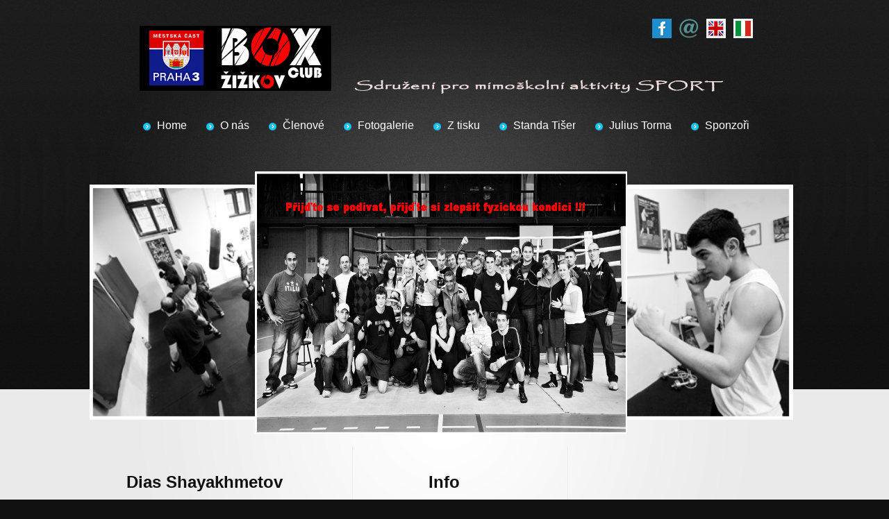

--- FILE ---
content_type: text/html
request_url: http://boxclub.cz/zavodnici/dias.html
body_size: 2117
content:
<!DOCTYPE html>
<html lang="en">
<head>
<title>Box club žižkov</title>
<meta http-equiv="content-type" content="text/html;charset=UTF-8">
<link rel="stylesheet" href="../css/reset.css" type="text/css" media="all">
<link rel="stylesheet" href="../css/layout.css" type="text/css" media="all">
<link rel="stylesheet" href="../css/style.css" type="text/css" media="all">
<script type="text/javascript" src="../js/jquery-1.5.2.js" ></script>
<script type="text/javascript" src="../js/cufon-yui.js"></script>
<script type="text/javascript" src="../js/cufon-replace.js"></script> 
<script type="text/javascript" src="../js/Terminal_Dosis_300.font.js"></script>
<script type="text/javascript" src="../js/atooltip.jquery.js"></script>
 <script src="../js/roundabout.js" type="text/javascript"></script>
 <script src="../js/roundabout_shapes.js" type="text/javascript"></script>
 <script src="../js/jquery.easing.1.2.js" type="text/javascript"></script>
<script type="text/javascript" src="../js/script.js"></script>
<!--[if lt IE 9]>
	<script type="text/javascript" src="js/html5.js"></script>
	<style type="text/css">
		.bg {behavior:url(js/PIE.htc)}
	</style>
<![endif]-->

<style type="text/css">
<!--
.style4 {font-size: 36px}
.style5 {font-size: 24px}
.style6 {
	font-size: 16px;
	font-weight: bold;
}
-->
</style>
</head>
<body id="page1">
<div class="body1">
	<div class="body2">
		<div class="body3">
			<div class="main">
<!-- header -->
				<header>
				
					<div class="wrapper">
					<ul id="icons"><br>
				<li><a href="http://www.facebook.com/boxclub.zizkov" class="normaltip" title="Facebook"><img src="http://www.boxclub.cz/images/icon1.png" alt=""></a></li>
				<li><a href="mailto:zschmied@libero.it" class="normaltip" title="Mailto"><img src="http://www.boxclub.cz/images/mailto.png" alt=""></a></li>
				<li><a href="http://www.boxclub.cz/index_eng.html" class="normaltip" title="ENG"><img src="http://www.boxclub.cz/images/icon6.png" alt="English"></a></li>
				<li><a href="http://www.boxclub.cz/index_ity.html" class="normaltip" title="ITY"><img src="http://www.boxclub.cz/images/icon8.png" alt="Italiano"></a></li></ul>
				<h1><a href="index.html" id="logo"></a></h1>
						
				
			
						
						<nav>
							<ul id="menu">
								<li><a href="../index.html">Home</a></li>
								<li><a href="../onas.html">O nás</a></li>
								<li><a href="../clenove.html">Členové</a></li>
								<li><a href="../fotky.html">Fotogalerie</a></li>
								<li><a href="../tisk.html">Z tisku</a></li>
								<li><a href="../standa_tiser.html">Standa Tišer</a></li>
								<li><a href="../Julius_torma.html">Julius Torma</a></li>
																<li class="end"><a href="../sponzori.html">Sponzoři</a></li>
							</ul>
						</nav>
					</div>
					<div class="relative">
						<div id="gallery">
							<ul id="myRoundabout">
								<li><img src="../images/img1.png" alt=""></li>
								<li><img src="../images/img2.png" alt=""></li>
								<li><img src="../images/img3.png" alt=""></li>
								<li><img src="../images/img4.png" alt=""></li>
							</ul>
							
						</div>
					</div>
					
				</header><div class="ic">Box club</div>	
<!-- / header-->
<!-- content -->
				<section id="content">
					<div class="line1">
						<div class="line2 wrapper">
							<div class="wrapper">


<table width="95%">
<tr>
<td width="50%">

<article class="col1"> <span class="style4"> <span class="style5">
<br><br>
<h><strong>Dias Shayakhmetov</strong></h>
</span> </span> <br>
<div class="pad">
<p>	
<br>
<center><img src="http://www.boxclub.cz/old/clenove/dias1.jpg" alt="Dias Shayakhmetov" border="0" height="415" width="307"></center>
<br>
</p>
</div>
</article>

</td>
<td width="50%">

<article class="col1"> <span class="style4"> <span class="style5">
<br><br>
<h><strong>Info</strong></h>
</span> </span> <br><br>
<div class="pad">
<div class="wrapper">
<p>
<li> <strong>Kategorie</strong> : Muž </li>
<li> <strong>Váha</strong> : 57 Kg </li>
<li> <strong>Zápasů</strong> : 2 &nbsp;&nbsp;&nbsp;&nbsp; Vítězství: 1  /  Remíza: 0  /  Prohra: 1</li>
<br><br>
<li> <strong>Proč jsem začal boxovat</strong> : </li>
<br>
<p align="justify">Dřív jsem dělal karate, chtěl jsem vždycky umět bojovat holýma rukama. V Kazachstánu musíte umět bojovat, aby jste získal silnou pozici. Proto se mi líbí boxovat v Čechách, tady je to sport.
</p>
<li> <strong>Co si mi líbí na Box clubu Žižkov</strong> : </li>
<br>
<p align="justify">Můžu trénovat jak často chci. Trenér se mi věnuje, učí mě jak správně boxovat. Hned jak jsem byl připravený, dal mi příležitost v ringu.
</p>
<li> <strong>Taky se mi líbí</strong> : </li>
<br>
<p align="justify">Dobrá nálada po tréninku. Když chceš boxovat, musíš přemoct svůj strach. Když to dokážeš, tréninky ti dodávají sílu a dobrou náladu.
</p>

</p>
</div>
</div>
</article>

</td>
</tr>
</table>

							</div>
															
								
							</div>
						</div>
					</div>
				</section>
			</div>
		</div>
	</div>
</div>
<div class="body4">
	<div class="main">
		<section id="content2">
			<div class="line2 wrapper">
				<div class="wrapper">
					<br><br>		
				</div>
				
			</div>
		</section>
	</div>
</div>
<!-- / content -->
<div class="main">
<!-- footer -->
	<footer>
		<div class="wrapper">
			<span class="left">
			 	<a rel="nofollow" href="http://www.boxclub.cz/" target="_blank">box club žižkov</a> designed by FM<br>
				
			</span>
			
		</div>
<!-- {%FOOTER_LINK} -->
	</footer>
<!-- / footer -->
</div>
<script type="text/javascript"> Cufon.now(); </script>
<script type="text/javascript">
	$(document).ready(function() {
		$('#myRoundabout').roundabout({
			 shape: 'square',
			 minScale: 0.93, // tiny!
			 maxScale: 1, // tiny!
			 easing:'easeOutExpo',
			 clickToFocus:'true',
			 focusBearing:'0',
			 duration:800,
			 reflect:true
		});
	});
</script>
</body>
</html>

--- FILE ---
content_type: text/css
request_url: http://boxclub.cz/css/reset.css
body_size: 816
content:
a, abbr, acronym, address, applet, article, aside, audio, b, blockquote, big, body, center, canvas, caption, cite, code, command, datalist, dd, del, details, dfn, dl, div, dt, em, embed, fieldset, figcaption, figure, font, footer, form, h1, h2, h3, h4, h5, h6, header, hgroup, html, i, iframe, img, ins, kbd, keygen, label, legend, li, meter, nav, object, ol, output, p, pre, progress, q, s, samp, section, small, span, source, strike, strong, sub, sup, table, tbody, tfoot, thead, th, tr, tdvideo, tt, u, ul, var {background:transparent;border:0 none;font-size:100%;margin:0;padding:0;border:0;outline:0;vertical-align:top}
ol, ul {list-style:none}
blockquote, q {quotes:none}
table, table td {padding:0;border:none;border-collapse:collapse}
img {vertical-align:top}
embed {vertical-align:top}
* {border:none}

--- FILE ---
content_type: text/css
request_url: http://boxclub.cz/css/layout.css
body_size: 482
content:
.col1, .col2, .col3, .col4, .cols {float:left}
.col1 {width:290px}
.col2 {width:240px}
.col3 {width:252px}
.col4 {width:790px}
/* index.html */
#page1 .buttons .col1 .button {margin-left:10px}
#page1 .buttons .col2 .button {margin-left:24px}
#page1 .buttons .col3 .button {margin-left:76px}
#page1 #content2 .col1 {width:597px}
/* index-1.html */
#page2 .body2, #page4 .body2, #page5 .body2, #page6 .body2 {background-image:url(../images/bg_top_repeat2.jpg)}
#page2 .body3, #page4 .body3, #page5 .body3, #page6 .body3 {background-image:url(../images/bg_top_img2.jpg)}
#page2 .body1, #page4 .body1, #page5 .body1, #page6 .body1 {background-position:center 320px}
#page2 header, #page4 header, #page5 header, #page6 header {height:200px}
#page2 .col1 {width:420px}
#page2 .col2 {width:419px}
#page2 .line2 {background-position:457px 0}
#page2 #content2 .buttons .button {margin-left:10px}
/* index-2.html */
#page3 .line1 {background-position:198px 0}
#page3 .col1 {width:160px}
#page3 .col2 {width:685px}
#page3 #content2, #page3 .body4, #page3 .body4 main {height:11px;padding:0;margin:0;font-size:0px;line-height:0px}
/* index-3.html */
#page4 .line1 {background-position:295px 0}
#page4 .line2 {background-position:620px 0}
#page4 .col1 {width:257px}
#page4 .col2 {width:257px}
#page4 .col3 {width:257px}
#page4 #content2 .col1 {width:597px}
/* index-4.html */
/* index-5.html */
#page6 .col1 {width:582px}
#page6 .col2 {width:639px}
#page6 .col3 {width:91px}
#page6 .line2 {background-position:620px 0}
/* index-6.html */

--- FILE ---
content_type: text/css
request_url: http://boxclub.cz/css/style.css
body_size: 2033
content:
/* Getting the new tags to behave */
article, aside, audio, canvas, command, datalist, details, embed, figcaption, figure, footer, header, hgroup, keygen, meter, nav, output, progress, section, source, video {display:block;}
mark, rp, rt, ruby, summary, time {display:inline}
/* Left & Right alignment */
.left {float:left}
.right {float:right}
.wrapper {width:100%;overflow:hidden}
.relative {position:relative}
/* Global properties */
body {background:#111;border:0;font:14px Arial,sans-serif;color:#0f0f0f;line-height:20px}
.ic, .ic a {border:0;float:right;background:#fff;color:#f00;width:50%;line-height:10px;font-size:10px;margin:-220% 0 0 0;overflow:hidden;padding:0}
.css3 {border-radius:8px;-moz-border-radius:8px;-webkit-border-radius:8px;box-shadow:0 0 4px rgba(0, 0, 0, .4);-moz-box-shadow:0 0 4px rgba(0, 0, 0, .4);-webkit-box-shadow:0 0 4px rgba(0, 0, 0, .4);position:relative}
/* Global Structure */
.main {margin:0 auto;width:916px;}
.body1 {background:url(../images/bg_img2.jpg) center 360px no-repeat #eaeaea}
.body2 {background:url(../images/bg_top_repeat.jpg) top repeat-x}
.body3 {background:url(../images/bg_top_img.jpg) top center no-repeat}
.body4 {background:url(../images/bg_content.gif) top repeat-x #363636}
/* main layout */
a {color:#13c5ff;text-decoration:underline;outline:none}
a:hover {text-decoration:none}
h1 {padding:37px 0 0 19px;float:left}
h2 {font:Arial;font-size:40px;line-height:1.2em;color:#0f0f0f;padding:left ;letter-spacing:-1px}
h2 span {color:#13c5ff}
p {padding-bottom:20px}
/* header */
header {height:645px}
#logo {display:block;background:url(../images/logo.png) 0 0 no-repeat;width:276px;height:94px;text-indent:-9999px}
#search {float:right;padding:41px 20px 0 0;width:600px}
#search .input {float:right;width:148px;padding:5px 8px;font:14px Arial, Helvetica, sans-serif;background:#fff;color:#999;height:16px}
#search .submit {display:block;cursor:pointer;background:url(../images/search.gif) 0 0 no-repeat;width:26px;height:26px;float:right;margin-left:4px}
#menu {float:right;padding:40px 19px 0 0}
#menu li {float:left;padding-right:28px}
#menu .end {padding-right:0}
#menu li a {display:block;font-size:16px;color:#fff;text-decoration:none;background:url(../images/menu_marker.png) 0 6px no-repeat;padding-left:20px}
#menu li a:hover, #menu #active a {color:#13c5ff}
.roundabout-holder  {height:5em;}
.roundabout-moveable-item {cursor:pointer;width:536px;height:378px;margin-top:210px;padding-bottom:20px}
.roundabout-in-focus {cursor:auto;}
#gallery {position:relative;height:520px}
#gallery img {display:block;width:100%;height:100%}
#gallery li {}
/* content */
#content {padding-bottom:59px}
#content2 {padding-top:39px;color:#fff;padding-bottom:60px}
#content2 h2 {color:#fff}
.pad_left1 {padding-left:67px}
.pad_left5 {padding-left:267px}
.pad_left2 {padding-left:270px}
.pad {padding:0 10px}
.pad_bot1 {padding-bottom:14px}
.pad_bot2 {padding-bottom:6px}
.marg_right1 {margin-right:24px}
.marg_left1 {margin-left:-5px}
.line1 {background:url(../images/line_ver1.gif) 325px 0 repeat-y}
.line2 {background:url(../images/line_ver1.gif) 635px 0 repeat-y}
#content2 .line2, #content2 .line1 {background-image:url(../images/line_ver2.png)}
.list1 {}
.list1 li {padding-bottom:20px;padding-left:14px;background:url(../images/marker_1.gif) 0 8px no-repeat}
.list1 li a {display:block;font-weight:bold;color:#0f0f0f;text-decoration:none}
.list1 li a:hover {color:#13c5ff}
.button {display:inline-block;color:#fff;line-height:28px;text-decoration:none;padding:0 14px;background:#13c5ff}
.button:hover {background:#373737}
#content2 .button:hover {background:#fff;color:#373737}
.link1 {color:#0f0f0f;font-weight:bold}
#content2 .link1 {color:#fff}
.link2 {text-decoration:none}
.link2:hover {color:#000}
#content2 .link2:hover {color:#fff}
.date {float:left;width:46px;margin-right:20px;text-align:center;font-size:25px;color:#13c5ff;line-height:1.2em;padding-bottom:20px}
.date span {display:block;font-size:53px;line-height:1.5em;margin-top:-8px;margin-bottom:-22px;letter-spacing:-2px}
.color1 {color:#13c5ff}
/* tabs begin */
.tabs {}
.tabs ul.nav {margin-top:-5px}
.tabs ul.nav li {line-height:30px}
.tabs ul.nav li a {color:#0f0f0f;padding-left:16px;background:url(../images/marker_1.gif) 2px 6px no-repeat}
.tabs ul.nav li a:hover, .tabs ul.nav .selected a {color:#13c5ff;text-decoration:none}
.tabs .content {}
.tabs .tab-content {}
/* tabs end */
/* Lightbox image */
.lightbox-image {position:relative;overflow:hidden;display:block;background:#fff}
.lightbox-image img {position:relative;z-index:2}
.lightbox-image span {display:block;position:absolute;left:0;top:0;width:100%;height:100%;background:url(../images/magnify.png) no-repeat 50% 50%;z-index:1}
.pp_details {display:none;height:0;padding:0;margin:0;font-size:0;line-height:0}
.pp_description {display:none;height:0;padding:0;margin:0;font-size:0;line-height:0}
.gallery {margin-top:-10px;padding-left:8px;width:100%;overflow:hidden}
.gallery li {float:left;padding-right:10px;padding-top:10px}
.gallery .end {padding-right:0}
/* footer */
footer {padding-top:43px;font-size:12px;color:#6b6b6b;text-align:center;min-height:45px;padding-bottom:40px}
footer a {}
footer a:hover {}
#icons {float:right;padding:7px 14px 0 0}
#icons li {padding-left:11px;float:left}
footer .left {width:898px}
/* Tooltips */
.aToolTip {border:1px solid #000;background:url(../images/bg_opacity.png) repeat;color:#fff;margin:0;padding:2px 10px;font-size:11px}
.aToolTip .aToolTipContent {position:relative;margin:0;padding:0;}
a.aToolTipCloseBtn {display:block;height:20px;width:20px;overflow:hidden;background:url(../images/loading/close.gif) no-repeat;text-indent:-9999px;outline:none;position:absolute;top:-15px;right:-20px;}
/* forms */
#ContactForm {padding:0 0 0 10px;margin-top:-4px}
#ContactForm span {width:114px;float:left;font-weight:bold;line-height:28px}
#ContactForm .wrapper {min-height:30px}
#ContactForm .textarea_box {width:100%;overflow:hidden;min-height:274px}
#ContactForm {}
#ContactForm {}
#ContactForm a {margin-right:10px;float:left;margin-top:5px}
#ContactForm .input {width:767px;height:16px;border:1px solid #d7d7d7;background:#fff;padding:5px;color:#000;font:14px Arial, Helvetica, sans-serif}
#ContactForm textarea {overflow:auto;margin:0;width:767px;height:257px;border:1px solid #d7d7d7;background:#fff;padding:5px;color:#000;font:14px Arial, Helvetica, sans-serif}

--- FILE ---
content_type: application/javascript
request_url: http://boxclub.cz/js/Terminal_Dosis_300.font.js
body_size: 20630
content:
/*!
 * The following copyright notice may not be removed under any circumstances.
 * 
 * Copyright:
 * Copyright (c) 2011 by EdgarTolentino, PabloImpallari, IginoMarini. All rights
 * reserved.
 * 
 * Trademark:
 * Terminal Dosis Light is a trademark of EdgarTolentino, PabloImpallari,
 * IginoMarini.
 * 
 * Description:
 * Copyright (c) 2010 by EdgarTolentino, PabloImpallari, IginoMarini. All rights
 * reserved.
 * 
 * Manufacturer:
 * EdgarTolentino, PabloImpallari, IginoMarini
 * 
 * Designer:
 * EdgarTolentino, PabloImpallari, IginoMarini
 * 
 * Vendor URL:
 * www.impallari.com
 * 
 * License information:
 * http://scripts.sil.org/OFL
 */
Cufon.registerFont({"w":172,"face":{"font-family":"Terminal Dosis","font-weight":300,"font-stretch":"normal","units-per-em":"360","panose-1":"2 1 2 3 2 2 2 6 0 3","ascent":"288","descent":"-72","x-height":"2","bbox":"-16.0898 -370 260 85.1938","underline-thickness":"9.36","underline-position":"-9","unicode-range":"U+0020-U+2122"},"glyphs":{" ":{"w":73},"!":{"d":"25,-257v-1,-6,4,-13,10,-12v6,0,8,4,8,12r-6,198v0,4,-1,6,-3,6v-11,-60,-4,-139,-9,-204xm34,-29v20,0,20,31,0,31v-7,0,-15,-7,-15,-15v0,-8,7,-16,15,-16","w":68},"\"":{"d":"15,-257v1,-8,17,-8,18,0r-4,55v0,4,-1,6,-5,6v-3,0,-5,-2,-5,-6xm58,-257v1,-8,17,-8,18,0r-4,55v0,4,-1,6,-5,6v-3,0,-5,-2,-5,-6","w":91,"k":{"\u2014":31,"\u2013":31,"\u00ee":-6,"\u00ad":31,".":32,",":32}},"#":{"d":"168,-107v10,-1,8,10,2,11r-43,0r-11,78v-1,8,-13,7,-12,-2r12,-76r-49,0r-11,77v-1,8,-13,8,-12,-1r11,-76v-14,-3,-39,6,-43,-6v0,-4,1,-5,4,-5r42,0r9,-64v-14,-1,-54,6,-40,-11r42,0r11,-71v0,-2,2,-4,4,-4v5,0,8,3,7,8r-11,67r49,0r11,-71v-1,-5,7,-5,9,-2v4,22,-7,49,-9,73v14,1,57,-6,41,11r-42,0r-10,64r39,0xm79,-171r-10,64r48,0r10,-64r-48,0","w":196,"k":{"7":5,"2":2}},"$":{"d":"118,-123v56,20,46,127,-23,120v3,12,-5,31,-13,16r0,-16v-36,2,-67,-26,-67,-60v0,-17,15,-17,15,-4v0,31,21,52,52,52r0,-112v-32,-16,-60,-31,-60,-74v0,-32,26,-58,60,-57v-4,-13,8,-26,13,-12r0,12v37,-1,52,23,53,56v1,16,-10,19,-11,5v-3,-27,-11,-50,-42,-50r0,112xm95,-15v41,3,65,-53,36,-81v-8,-8,-20,-16,-36,-24r0,105xm82,-247v-41,-3,-62,53,-35,82v8,9,20,17,35,24r0,-106"},"%":{"d":"178,-273v5,-8,17,-1,12,7r-99,269v-2,7,-15,4,-12,-4xm151,-59v0,-45,14,-75,54,-75v40,0,55,31,55,75v0,35,-21,60,-55,60v-33,0,-54,-25,-54,-60xm206,-12v33,0,41,-27,41,-63v0,-28,-14,-47,-42,-47v-33,0,-44,27,-42,63v1,27,15,47,43,47xm14,-188v0,-45,14,-75,54,-75v40,0,55,31,55,75v0,35,-21,60,-55,60v-33,0,-54,-25,-54,-60xm68,-141v33,0,42,-27,42,-63v0,-28,-14,-47,-42,-47v-33,0,-44,27,-42,63v1,27,14,48,42,47","w":273},"&":{"d":"34,-210v-6,-65,98,-77,114,-28v0,4,-3,7,-7,7v-12,-10,-20,-27,-45,-27v-41,0,-59,48,-39,82v26,44,72,82,105,121v7,-18,12,-43,14,-74v0,-6,2,-9,6,-9v4,0,5,3,5,9v0,32,-6,60,-17,83r42,46r-15,0r-32,-35v-34,66,-151,43,-151,-37v0,-37,25,-59,51,-71v-16,-19,-28,-35,-31,-67xm28,-73v-3,68,102,87,128,29r-83,-90v-22,12,-43,27,-45,61","w":217,"k":{"\u2019":20,"\u00f0":1,"d":1,"e":1,"o":1,"q":1,"\u00e8":1,"\u00e9":1,"\u00ea":1,"\u00eb":1,"\u00f2":1,"\u00f3":1,"\u00f4":1,"\u00f5":1,"\u00f6":1,"\u00f8":1,"u":2,"\u00f9":2,"\u00fa":2,"\u00fb":2,"\u00fc":2,"v":3,"w":3,"y":4,"\u00fd":4,"\u00ff":4,"\"":19,"'":19,"C":2,"G":2,"O":2,"Q":2,"\u00c7":2,"\u00d2":2,"\u00d3":2,"\u00d4":2,"\u00d5":2,"\u00d6":2,"\u00d8":2,"S":1,"T":29,"U":3,"\u00d9":3,"\u00da":3,"\u00db":3,"\u00dc":3,"V":16,"W":16,"Y":27,"\u00dd":27,"t":1}},"'":{"d":"15,-257v1,-8,17,-8,18,0r-4,55v0,4,-1,6,-5,6v-3,0,-5,-2,-5,-6","w":47,"k":{"\u00ee":-6,".":24,",":24}},"(":{"d":"90,1v0,4,-3,5,-6,6v-37,0,-62,-21,-62,-58r0,-162v-1,-34,28,-65,62,-63v4,0,7,1,6,6v0,4,-2,6,-6,6v-28,-1,-49,24,-49,51r0,162v-2,32,21,45,49,46v4,0,6,2,6,6","w":94,"k":{"\u00f0":6,"{":4,"J":5,"9":3,"8":6,"6":7,"4":13,"1":3,"0":6,"(":3,"c":6,"\u00e7":6,"d":7,"e":7,"o":7,"q":7,"\u00e8":7,"\u00e9":7,"\u00ea":7,"\u00eb":7,"\u00f2":7,"\u00f3":7,"\u00f4":7,"\u00f5":7,"\u00f6":7,"\u00f8":7,"g":2,"s":2,"u":8,"\u00f9":8,"\u00fa":8,"\u00fb":8,"\u00fc":8,"v":10,"w":10,"y":10,"\u00fd":10,"\u00ff":10,"C":9,"G":9,"O":9,"Q":9,"\u00c7":9,"\u00d2":9,"\u00d3":9,"\u00d4":9,"\u00d5":9,"\u00d6":9,"\u00d8":9,"S":6,"U":2,"\u00d9":2,"\u00da":2,"\u00db":2,"\u00dc":2,"t":4}},")":{"d":"10,-276v34,-2,64,30,63,63r0,162v0,37,-25,59,-63,58v-3,0,-6,-3,-6,-6v0,-4,2,-6,6,-6v28,-1,50,-13,50,-46r0,-162v1,-27,-22,-52,-50,-51v-4,0,-5,-3,-6,-6v0,-4,2,-6,6,-6","w":94,"k":{"}":2,"]":3,")":3}},"*":{"d":"127,-224v9,-3,11,10,4,13r-48,14v10,15,24,27,32,44v1,6,-8,8,-12,4r-28,-41v-12,14,-19,32,-33,43v-6,1,-10,-5,-6,-10r30,-40r-48,-14v-7,-2,-5,-15,4,-13r48,17r-2,-50v0,-4,3,-6,7,-6v4,0,6,2,6,6r-2,51","w":149,"k":{"\u00f0":6,"\u00ee":-19,"p":4,"m":6,"J":40}},"+":{"d":"134,-93v10,0,8,13,0,13r-51,0r0,51v0,4,-2,6,-6,6v-4,0,-6,-2,-6,-6r0,-51r-52,0v-4,0,-6,-2,-6,-6v0,-4,2,-7,6,-7r52,0v3,-18,-7,-49,6,-57v14,7,3,39,6,57r51,0","w":153,"k":{"9":2,"7":17,"2":2,"1":5}},",":{"d":"16,-13v0,-8,8,-16,16,-16v26,3,12,50,-2,55v-9,-3,0,-17,1,-24v-7,0,-16,-7,-15,-15","w":63,"k":{"\u201d":32,"\u201c":32,"\u2019":27,"\u2018":27,"6":3,"4":12,"1":2,"0":2,"'":24,"\"":32}},"-":{"d":"144,-93v8,0,8,13,0,13r-116,0v-4,0,-6,-2,-6,-6v0,-4,2,-7,6,-7r116,0","k":{"J":12,"s":3,"v":2,"w":2,"x":7,"y":3,"\u00fd":3,"\u00ff":3,"z":12,"\"":24,"'":24,"S":15,"T":23,"V":12,"W":12,"Y":24,"\u00dd":24,"X":5,"Z":8,"\u2019":27,"\u201d":27}},".":{"d":"16,-13v0,-20,31,-20,31,0v-1,19,-30,19,-31,0","w":63,"k":{"\u201d":32,"\u201c":32,"\u2019":27,"\u2018":27,"\u00f0":5,"6":3,"4":12,"1":2,"0":2,"'":24,"\"":32,"c":2,"\u00e7":2,"d":3,"e":3,"o":3,"q":3,"\u00e8":3,"\u00e9":3,"\u00ea":3,"\u00eb":3,"\u00f2":3,"\u00f3":3,"\u00f4":3,"\u00f5":3,"\u00f6":3,"\u00f8":3,"u":4,"\u00f9":4,"\u00fa":4,"\u00fb":4,"\u00fc":4,"v":12,"w":12,"y":12,"\u00fd":12,"\u00ff":12,"C":3,"G":3,"O":3,"Q":3,"\u00c7":3,"\u00d2":3,"\u00d3":3,"\u00d4":3,"\u00d5":3,"\u00d6":3,"\u00d8":3,"T":22,"U":4,"\u00d9":4,"\u00da":4,"\u00db":4,"\u00dc":4,"V":20,"W":20,"Y":25,"\u00dd":25,"t":4}},"\/":{"d":"150,-274v3,-5,11,-1,11,4r-141,273v-1,6,-13,6,-12,-1","w":168,"k":{"\u00f0":5,"\u00c6":7,"x":10,"p":14,"m":18,"J":20,"9":2,"8":5,"6":5,"4":22,"3":2,"2":3,"0":5,"\/":84,"A":20,"\u00c0":20,"\u00c1":20,"\u00c2":20,"\u00c3":20,"\u00c4":20,"\u00c5":20,"a":15,"\u00e0":15,"\u00e1":15,"\u00e2":15,"\u00e3":15,"\u00e4":15,"\u00e5":15,"\u00e6":15,"c":17,"\u00e7":17,"d":17,"e":17,"o":17,"q":17,"\u00e8":17,"\u00e9":17,"\u00ea":17,"\u00eb":17,"\u00f2":17,"\u00f3":17,"\u00f4":17,"\u00f5":17,"\u00f6":17,"\u00f8":17,"g":17,"n":18,"r":18,"\u00f1":18,"s":16,"u":14,"\u00f9":14,"\u00fa":14,"\u00fb":14,"\u00fc":14,"v":10,"w":10,"y":10,"\u00fd":10,"\u00ff":10,"z":11,"C":6,"G":6,"O":6,"Q":6,"\u00c7":6,"\u00d2":6,"\u00d3":6,"\u00d4":6,"\u00d5":6,"\u00d6":6,"\u00d8":6,"S":3,"f":3,"\u00df":3}},"0":{"d":"166,-72v1,49,-26,74,-71,74v-44,0,-70,-25,-70,-74r0,-117v-1,-49,26,-74,70,-74v44,0,71,25,71,74r0,117xm141,-231v-30,-37,-110,-19,-103,42v5,48,-6,107,5,147xm50,-29v30,35,110,18,103,-43v-6,-48,6,-105,-5,-146","w":191,"k":{"}":6,"]":7,"\\":2,"Z":3,"Y":4,"T":9,"\/":4,".":2,",":2,")":7}},"1":{"d":"29,-201v-9,8,-16,2,-10,-10r24,-46v3,-7,14,-9,14,0r0,251v0,4,-2,6,-6,6v-4,0,-7,-2,-7,-6r0,-224","w":93},"2":{"d":"27,-197v-5,1,-7,-2,-7,-6v-1,-37,27,-60,64,-60v37,0,72,32,70,69v-5,92,-135,76,-127,181r121,0v4,0,7,2,6,7v0,4,-2,6,-6,6r-128,0v-19,-26,2,-83,27,-93v33,-31,89,-45,94,-101v3,-31,-26,-56,-57,-56v-31,0,-51,17,-51,47v0,4,-2,6,-6,6","w":168,"k":{"\u00b7":6,"g":2,"c":5,"T":8,"J":6,"=":2,"4":10,"+":15,"d":6,"e":6,"o":6,"q":6,"\u00e8":6,"\u00e9":6,"\u00ea":6,"\u00eb":6,"\u00f2":6,"\u00f3":6,"\u00f4":6,"\u00f5":6,"\u00f6":6,"\u00f8":6,"u":3,"\u00f9":3,"\u00fa":3,"\u00fb":3,"\u00fc":3}},"3":{"d":"139,-72v0,-43,-17,-68,-57,-68v-5,0,-6,-3,-6,-7v0,-4,2,-6,6,-6v35,0,51,-11,51,-44v0,-35,-14,-53,-50,-53v-31,0,-48,14,-51,40v2,11,-14,20,-14,6v0,-37,24,-59,66,-59v71,0,81,96,32,117v26,12,36,36,36,74v0,48,-26,73,-70,74v-40,1,-70,-24,-70,-59v0,-10,9,-10,12,1v7,24,22,45,57,45v39,0,58,-22,58,-61","w":169,"k":{"}":5,"]":6,"\\":2,"Z":2,"Y":4,"T":8,"\/":2,")":6,"V":2,"W":2}},"4":{"d":"98,-258v3,-6,13,-7,13,1r-90,180r83,0v3,-15,-7,-43,7,-46v13,4,3,32,6,46v13,-3,40,3,21,13r-21,0r0,58v0,4,-2,6,-6,6v-4,0,-7,-2,-7,-6r0,-58r-94,0v-5,1,-8,-7,-5,-11","w":149,"k":{"\u00b0":10,"}":2,"z":3,"y":3,"s":2,"]":3,"\\":6,"Y":7,"T":7,"7":8,"1":3,")":3,"v":3,"w":3,"\"":6,"'":6,"V":7,"W":7}},"5":{"d":"139,-72v0,-65,-44,-73,-108,-68v-4,0,-7,-3,-7,-7r7,-110v0,-4,2,-6,6,-6r97,0v4,0,5,2,5,6v0,4,-1,7,-5,7r-90,0r-7,97v70,-5,115,8,115,81v0,49,-26,73,-71,74v-40,1,-67,-24,-70,-59v0,-5,2,-7,6,-7v4,0,7,2,7,6v0,31,23,47,57,47v38,0,58,-22,58,-61","w":164,"k":{"\u00b0":5,"z":2,"7":2,"1":3,"\"":3,"'":3}},"6":{"d":"91,-250v-64,0,-59,64,-57,127v35,-48,144,-30,128,51v1,49,-26,74,-70,74v-44,0,-71,-25,-71,-74r0,-117v-1,-49,26,-73,70,-74v39,-2,71,23,71,59v0,5,-2,7,-6,7v-5,0,-7,-2,-7,-6v0,-28,-28,-47,-58,-47xm149,-72v0,-43,-16,-65,-57,-64v-42,0,-58,21,-58,64v0,39,20,61,58,61v38,0,57,-22,57,-61","w":178,"k":{"}":3,"z":4,"y":3,"]":3,"T":7,")":3,"v":3,"w":3}},"7":{"d":"146,-263v11,2,7,24,6,35r-115,224v-1,5,-13,6,-12,-1r115,-228r0,-17r-115,0v-3,17,7,47,-7,53v-4,0,-6,-2,-6,-6v3,-19,-7,-51,6,-60r128,0","w":159,"k":{"\u00b7":11,"\u00a2":9,"z":8,"y":6,"x":6,"s":13,"p":11,"m":15,"g":14,"c":14,"J":21,"A":18,"=":8,"8":2,"4":19,"\/":30,".":21,",":21,"+":23,"#":9,"a":11,"\u00e0":11,"\u00e1":11,"\u00e2":11,"\u00e3":11,"\u00e4":11,"\u00e5":11,"\u00e6":11,"d":14,"e":14,"o":14,"q":14,"\u00e8":14,"\u00e9":14,"\u00ea":14,"\u00eb":14,"\u00f2":14,"\u00f3":14,"\u00f4":14,"\u00f5":14,"\u00f6":14,"\u00f8":14,"n":15,"r":15,"\u00f1":15,"u":10,"\u00f9":10,"\u00fa":10,"\u00fb":10,"\u00fc":10,"v":6,"w":6}},"8":{"d":"24,-202v0,-44,23,-61,64,-61v41,0,64,17,64,61v0,29,-11,48,-31,57v27,11,37,36,37,73v0,48,-26,70,-70,74v-79,8,-94,-123,-33,-147v-20,-9,-31,-28,-31,-57xm89,-11v39,0,56,-24,56,-67v0,-39,-19,-61,-57,-61v-40,0,-57,24,-57,67v0,39,20,61,58,61xm139,-202v0,-35,-18,-48,-51,-48v-33,0,-51,13,-51,48v0,33,17,50,51,50v34,0,51,-17,51,-50","w":176,"k":{"}":5,"]":6,"\\":2,"Z":2,"Y":4,"T":8,"\/":2,")":6,"V":2,"W":2}},"9":{"d":"91,-11v64,0,60,-63,58,-126v-37,50,-128,30,-128,-52v0,-49,26,-74,70,-74v44,0,72,26,71,74r0,117v1,49,-26,73,-71,74v-41,1,-69,-25,-70,-59v0,-5,2,-7,6,-7v5,0,7,2,7,6v-1,29,27,47,57,47xm91,-123v39,0,58,-24,58,-66v0,-39,-20,-61,-58,-61v-39,0,-57,24,-57,66v0,39,19,61,57,61","w":186,"k":{"}":6,"]":7,"\\":2,"Z":3,"Y":4,"T":9,"\/":4,".":2,",":2,")":7}},":":{"d":"22,-13v0,-8,8,-16,16,-16v8,0,15,8,15,16v0,8,-8,15,-15,15v-8,0,-16,-7,-16,-15xm22,-136v0,-8,8,-16,16,-16v8,0,15,8,15,16v0,8,-8,15,-15,15v-8,0,-16,-7,-16,-15","w":75},";":{"d":"22,-13v0,-8,8,-16,16,-16v27,1,12,50,-2,55v-8,-5,-3,-8,1,-24v-7,0,-16,-7,-15,-15xm22,-136v0,-8,8,-16,16,-16v8,0,15,8,15,16v0,8,-8,15,-15,15v-8,0,-16,-7,-16,-15","w":75},"<":{"d":"113,-172v7,-5,14,6,7,10r-93,62r93,62v5,2,4,12,-3,11v-37,-19,-68,-45,-103,-66v-4,-2,-4,-11,0,-14","w":143},"=":{"d":"122,-70v10,0,8,13,0,13r-90,0v-4,0,-6,-2,-6,-6v0,-4,2,-7,6,-7r90,0xm122,-143v10,0,8,13,0,13r-90,0v-4,0,-6,-2,-6,-6v0,-4,2,-7,6,-7r90,0","w":155,"k":{"7":7}},">":{"d":"30,-28v-4,3,-10,0,-10,-5v0,-2,1,-4,3,-5r93,-62r-93,-62v-6,-3,-2,-11,4,-11v36,20,67,45,102,66v5,3,5,11,0,14","w":143},"?":{"d":"112,-204v4,-54,-66,-65,-96,-38v-4,0,-7,-2,-7,-6v1,-14,31,-21,49,-21v62,0,83,70,51,111v-10,12,-25,19,-44,20r-3,79v0,4,-2,6,-5,6v-3,0,-4,-2,-4,-6r-3,-79v0,-9,3,-13,8,-13v35,0,51,-19,54,-53xm73,-13v0,8,-8,15,-15,15v-8,0,-16,-7,-16,-15v0,-8,8,-16,16,-16v8,0,15,8,15,16","w":137},"@":{"d":"164,-97v10,-46,-49,-49,-73,-33v-3,0,-5,-5,-6,-7v21,-26,102,-22,91,32v2,33,-11,80,24,80v22,0,26,-34,26,-59v1,-64,-34,-106,-96,-106v-67,0,-100,47,-100,112v0,61,26,104,88,105v21,1,41,-11,54,-16v2,0,6,3,5,6v-2,15,-39,24,-60,23v-62,-1,-99,-48,-99,-119v0,-73,37,-124,112,-124v72,0,109,39,109,119v0,48,-13,72,-40,72v-16,0,-32,-10,-34,-23v-20,29,-89,24,-89,-21v0,-43,42,-41,88,-41xm120,-29v32,-1,50,-19,44,-55v-34,0,-76,-6,-76,28v0,18,11,27,32,27","w":258,"k":{"\u2019":12,"Z":5,"Y":19,"X":2,"T":22,"\"":11,"'":11,"V":11,"W":11}},"A":{"d":"152,-5r-16,-59r-97,0r-16,59v-2,8,-15,6,-13,-3r71,-252v2,-7,11,-6,13,0r71,254v0,8,-12,7,-13,1xm87,-238r-45,161r90,0","w":174,"k":{"1":3,"u":2,"\u00f9":2,"\u00fa":2,"\u00fb":2,"\u00fc":2,"v":7,"w":7,"y":7,"\u00fd":7,"\u00ff":7,"\u00ae":3,"\"":19,"'":19,"T":23,"V":13,"W":13,"Y":22,"\u00dd":22,"\u2019":19,"\u201d":19,"*":15,"?":6,"\\":16,"\u2018":18,"\u201c":18,"\u2122":17}},"B":{"d":"170,-79v0,79,-57,84,-134,79v-4,0,-6,-2,-6,-6r0,-251v0,-4,2,-6,6,-6v64,0,128,-9,128,60v0,29,-12,52,-31,60v25,10,37,32,37,64xm157,-73v0,-68,-51,-66,-115,-63r0,123v61,2,115,5,115,-60xm151,-203v0,-56,-56,-46,-109,-47r0,101v57,0,109,7,109,-54","w":189,"k":{"}":10,"x":4,"]":11,"\\":2,"X":3,"?":5,"\/":3,")":10,"v":2,"w":2,"y":2,"\u00fd":2,"\u00ff":2,"z":4,"T":9,"Y":2,"\u00dd":2,"Z":3}},"C":{"d":"95,-250v-80,-3,-54,105,-57,178v-2,39,19,61,57,61v34,1,55,-16,58,-47v0,-4,2,-6,6,-6v4,0,7,2,7,7v-2,37,-30,60,-71,59v-44,-1,-70,-25,-70,-74r0,-117v-1,-49,26,-73,70,-74v41,-1,69,22,71,59v0,5,-3,7,-7,7v-4,0,-6,-2,-6,-6v-3,-31,-25,-46,-58,-47","w":179,"k":{"\u00ee":-7,"-":15,"\u00ad":15,"\u2013":15,"\u2014":15,"g":2,"p":1,"u":1,"\u00f9":1,"\u00fa":1,"\u00fb":1,"\u00fc":1,"v":2,"w":2,"x":4,"y":2,"\u00fd":2,"\u00ff":2,"z":3,"\u00ab":2,"T":2,")":4,":":4,";":4,"]":5,"}":4}},"D":{"d":"171,-74v3,74,-61,78,-135,74v-4,0,-6,-2,-6,-6r0,-251v0,-4,2,-6,6,-6v73,-4,135,-1,135,74r0,115xm158,-74v-4,-73,23,-180,-58,-176r-57,0r0,237v62,3,119,2,115,-61","w":195,"k":{"\/":4,"g":2,"m":2,"n":1,"r":1,"\u00f1":1,"p":1,"x":2,"T":8,"Y":3,"\u00dd":3,"X":3,"Z":3,"\u2019":2,"\u201d":2,"f":1,"\u00df":1,"?":4,"\\":2,")":9,"]":9,"}":8,",":3,".":3,"\u2026":3,"b":1,"\u00fe":1,"h":1,"k":1,"i":1,"\u00ec":1,"\u00ed":1,"\u00ee":1,"\u00ef":1,"j":1,"l":1}},"E":{"d":"42,-250r0,112r58,0v4,0,6,2,6,7v0,4,-2,6,-6,6r-58,0r0,112r122,0v4,0,6,2,6,7v0,4,-2,6,-6,6r-128,0v-4,0,-6,-2,-6,-6r0,-251v0,-4,2,-6,6,-6r128,0v4,0,6,2,6,6v0,5,-2,7,-6,7r-122,0","w":179,"k":{"\u00f0":7,"@":2,"9":3,"8":4,"6":5,"4":26,"3":2,"0":4,"&":5,"-":41,"\u00ad":41,"\u2013":41,"\u2014":41,"J":3,"a":3,"\u00e0":3,"\u00e1":3,"\u00e2":3,"\u00e3":3,"\u00e4":3,"\u00e5":3,"\u00e6":3,"c":6,"\u00e7":6,"d":7,"e":7,"o":7,"q":7,"\u00e8":7,"\u00e9":7,"\u00ea":7,"\u00eb":7,"\u00f2":7,"\u00f3":7,"\u00f4":7,"\u00f5":7,"\u00f6":7,"\u00f8":7,"g":4,"m":3,"n":2,"r":2,"\u00f1":2,"p":3,"s":3,"u":8,"\u00f9":8,"\u00fa":8,"\u00fb":8,"\u00fc":8,"v":9,"w":9,"y":9,"\u00fd":9,"\u00ff":9,"\u00ab":24,"\u00ae":20,"\u00bb":15,"C":6,"G":6,"O":6,"Q":6,"\u00c7":6,"\u00d2":6,"\u00d3":6,"\u00d4":6,"\u00d5":6,"\u00d6":6,"\u00d8":6,"S":3,"t":3,"f":3,"\u00df":3,"*":17,"b":1,"\u00fe":1,"h":1,"k":1,"i":2,"\u00ec":2,"\u00ed":2,"\u00ee":2,"\u00ef":2,"j":1,"l":1}},"F":{"d":"36,-263r128,0v4,0,6,2,6,6v0,5,-2,7,-6,7r-122,0r0,112r58,0v4,0,6,2,6,7v0,4,-2,6,-6,6r-58,0r0,119v0,4,-2,6,-6,6v-4,0,-6,-2,-6,-6r0,-251v0,-4,2,-6,6,-6","k":{"\u00f0":12,"\u00c6":8,"\u00ae":21,"x":32,"p":32,"m":33,"j":1,"J":38,"@":26,";":19,":":19,"9":6,"8":7,"6":8,"5":2,"4":26,"3":5,"2":6,"1":2,"0":8,"\/":36,",":32,"*":4,"&":6,"-":23,"\u00ad":23,"\u2013":23,"\u2014":23,"A":33,"\u00c0":33,"\u00c1":33,"\u00c2":33,"\u00c3":33,"\u00c4":33,"\u00c5":33,"a":41,"\u00e0":41,"\u00e1":41,"\u00e2":41,"\u00e3":41,"\u00e4":41,"\u00e5":41,"\u00e6":41,"c":33,"\u00e7":33,"d":33,"e":33,"o":33,"q":33,"\u00e8":33,"\u00e9":33,"\u00ea":33,"\u00eb":33,"\u00f2":33,"\u00f3":33,"\u00f4":33,"\u00f5":33,"\u00f6":33,"\u00f8":33,"g":34,"n":33,"r":33,"\u00f1":33,"s":33,"u":30,"\u00f9":30,"\u00fa":30,"\u00fb":30,"\u00fc":30,"v":24,"w":24,"y":24,"\u00fd":24,"\u00ff":24,"z":36,"\u00ab":22,"\u00bb":21,"C":6,"G":6,"O":6,"Q":6,"\u00c7":6,"\u00d2":6,"\u00d3":6,"\u00d4":6,"\u00d5":6,"\u00d6":6,"\u00d8":6,"S":4,"t":3,"f":4,"\u00df":4,".":32,"\u2026":32,"b":1,"\u00fe":1,"h":1,"k":1,"i":1,"\u00ec":1,"\u00ed":1,"\u00ee":1,"\u00ef":1,"l":1}},"G":{"d":"95,-11v59,0,61,-54,58,-114r-57,0v-4,0,-6,-3,-6,-7v0,-4,2,-6,6,-6r64,0v4,0,6,2,6,7r0,59v1,49,-26,74,-71,74v-44,0,-70,-25,-70,-74r0,-117v-1,-49,26,-73,70,-74v41,-1,69,22,71,59v0,5,-3,7,-7,7v-4,0,-6,-2,-6,-6v-3,-31,-25,-46,-58,-47v-80,-3,-54,105,-57,178v-2,39,19,61,57,61","w":187,"k":{"\/":3,"g":1,"p":1,"x":4,"y":1,"\u00fd":1,"\u00ff":1,"z":3,"T":6,"Y":1,"\u00dd":1,"X":2,"Z":1,"?":3,")":8,"]":8,"}":7,",":2,".":2,"\u2026":2}},"H":{"d":"157,-6r0,-124r-115,0r0,124v0,4,-2,6,-6,6v-4,0,-6,-2,-6,-6r0,-251v0,-4,2,-6,6,-6v4,0,6,2,6,6r0,114r115,0r0,-114v0,-4,3,-6,7,-6v4,0,6,2,6,6r0,251v0,4,-2,6,-6,6v-4,0,-7,-2,-7,-6","w":200,"k":{"a":1,"\u00e0":1,"\u00e1":1,"\u00e2":1,"\u00e3":1,"\u00e4":1,"\u00e5":1,"\u00e6":1,"c":1,"\u00e7":1,"d":2,"e":2,"o":2,"q":2,"\u00e8":2,"\u00e9":2,"\u00ea":2,"\u00eb":2,"\u00f2":2,"\u00f3":2,"\u00f4":2,"\u00f5":2,"\u00f6":2,"\u00f8":2,"g":3,"m":2,"n":2,"r":2,"\u00f1":2,"p":2,"s":1,"u":2,"\u00f9":2,"\u00fa":2,"\u00fb":2,"\u00fc":2,"\u00f0":2,"t":2,"f":2,"\u00df":2,"b":2,"\u00fe":2,"h":2,"k":2,"l":2}},"I":{"d":"30,-6r0,-251v0,-4,2,-6,6,-6v4,0,6,2,6,6r0,251v0,4,-2,6,-6,6v-4,0,-6,-2,-6,-6","w":72,"k":{"a":1,"\u00e0":1,"\u00e1":1,"\u00e2":1,"\u00e3":1,"\u00e4":1,"\u00e5":1,"\u00e6":1,"c":1,"\u00e7":1,"d":2,"e":2,"o":2,"q":2,"\u00e8":2,"\u00e9":2,"\u00ea":2,"\u00eb":2,"\u00f2":2,"\u00f3":2,"\u00f4":2,"\u00f5":2,"\u00f6":2,"\u00f8":2,"g":3,"m":2,"n":2,"r":2,"\u00f1":2,"p":2,"s":1,"u":2,"\u00f9":2,"\u00fa":2,"\u00fb":2,"\u00fc":2,"\u00f0":2,"t":2,"f":2,"\u00df":2,"b":2,"\u00fe":2,"h":2,"k":2,"l":2}},"J":{"d":"80,-11v38,0,57,-22,57,-61r0,-178r-57,0v-4,0,-7,-2,-7,-7v0,-4,3,-6,7,-6r63,0v4,0,7,2,7,6r0,185v1,49,-26,73,-70,74v-41,1,-69,-22,-71,-59v0,-5,2,-7,6,-7v4,0,7,2,7,6v3,31,24,48,58,47","w":177,"k":{"\u00f0":2,"}":2,"p":3,"m":3,"]":2,"\/":6,",":4,")":2,"A":1,"\u00c0":1,"\u00c1":1,"\u00c2":1,"\u00c3":1,"\u00c4":1,"\u00c5":1,"a":2,"\u00e0":2,"\u00e1":2,"\u00e2":2,"\u00e3":2,"\u00e4":2,"\u00e5":2,"\u00e6":2,"c":1,"\u00e7":1,"d":2,"e":2,"o":2,"q":2,"\u00e8":2,"\u00e9":2,"\u00ea":2,"\u00eb":2,"\u00f2":2,"\u00f3":2,"\u00f4":2,"\u00f5":2,"\u00f6":2,"\u00f8":2,"g":3,"n":2,"r":2,"\u00f1":2,"s":2,"u":2,"\u00f9":2,"\u00fa":2,"\u00fb":2,"\u00fc":2,"z":2,"t":2,"f":2,"\u00df":2,".":4,"\u2026":4,"b":2,"\u00fe":2,"h":2,"k":2,"l":2}},"K":{"d":"179,-10v3,5,-1,10,-6,10v-2,0,-5,-1,-6,-3r-90,-136r-35,44r0,89v0,4,-2,6,-6,6v-4,0,-6,-2,-6,-6r0,-251v0,-4,2,-6,6,-6v4,0,6,2,6,6r0,141r117,-145v5,-5,14,1,10,8r-83,104","w":182,"k":{"\u00f0":2,"\u00ae":8,"}":-2,"]":-2,"4":5,"*":4,")":-2,"&":1,"-":6,"\u00ad":6,"\u2013":6,"\u2014":6,"c":1,"\u00e7":1,"d":2,"e":2,"o":2,"q":2,"\u00e8":2,"\u00e9":2,"\u00ea":2,"\u00eb":2,"\u00f2":2,"\u00f3":2,"\u00f4":2,"\u00f5":2,"\u00f6":2,"\u00f8":2,"u":2,"\u00f9":2,"\u00fa":2,"\u00fb":2,"\u00fc":2,"v":13,"w":13,"y":14,"\u00fd":14,"\u00ff":14,"\u00ab":6,"C":4,"G":4,"O":4,"Q":4,"\u00c7":4,"\u00d2":4,"\u00d3":4,"\u00d4":4,"\u00d5":4,"\u00d6":4,"\u00d8":4}},"L":{"d":"152,0r-116,0v-4,0,-6,-2,-6,-6r0,-251v0,-4,2,-6,6,-6v4,0,6,2,6,6r0,244r110,0v4,0,5,3,5,7v0,4,-1,6,-5,6","w":162,"k":{"\u201d":27,"\u201c":27,"\u00f0":6,"\u00b7":34,"9":6,"8":7,"6":9,"5":3,"4":30,"3":2,"1":4,"0":9,"\"":24,"&":3,"-":36,"\u00ad":36,"\u2013":36,"\u2014":36,"c":4,"\u00e7":4,"d":6,"e":6,"o":6,"q":6,"\u00e8":6,"\u00e9":6,"\u00ea":6,"\u00eb":6,"\u00f2":6,"\u00f3":6,"\u00f4":6,"\u00f5":6,"\u00f6":6,"\u00f8":6,"u":8,"\u00f9":8,"\u00fa":8,"\u00fb":8,"\u00fc":8,"v":20,"w":20,"y":21,"\u00fd":21,"\u00ff":21,"\u00ab":25,"\u00ae":27,"\u00bb":13,"'":24,"C":7,"G":7,"O":7,"Q":7,"\u00c7":7,"\u00d2":7,"\u00d3":7,"\u00d4":7,"\u00d5":7,"\u00d6":7,"\u00d8":7,"S":2,"T":35,"U":9,"\u00d9":9,"\u00da":9,"\u00db":9,"\u00dc":9,"V":37,"W":37,"Y":42,"\u00dd":42,"t":3,"\u2019":27,"*":38,"?":6,"\\":27,"\u2018":27,"\u2122":38}},"M":{"d":"189,-231r-66,131v-5,9,-9,8,-14,0r-66,-131r0,225v0,4,-3,6,-7,6v-4,0,-6,-2,-6,-6r0,-251v5,-11,11,-6,18,7r68,137r69,-137v6,-13,13,-18,17,-7r0,251v0,4,-2,6,-6,6v-4,0,-7,-2,-7,-6r0,-225","w":232,"k":{"a":1,"\u00e0":1,"\u00e1":1,"\u00e2":1,"\u00e3":1,"\u00e4":1,"\u00e5":1,"\u00e6":1,"c":1,"\u00e7":1,"d":2,"e":2,"o":2,"q":2,"\u00e8":2,"\u00e9":2,"\u00ea":2,"\u00eb":2,"\u00f2":2,"\u00f3":2,"\u00f4":2,"\u00f5":2,"\u00f6":2,"\u00f8":2,"g":3,"m":2,"n":2,"r":2,"\u00f1":2,"p":2,"s":1,"u":2,"\u00f9":2,"\u00fa":2,"\u00fb":2,"\u00fc":2,"\u00f0":2,"t":2,"f":2,"\u00df":2,"b":2,"\u00fe":2,"h":2,"k":2,"l":2}},"N":{"d":"48,-250r110,218r0,-225v0,-4,2,-6,6,-6v4,0,7,2,7,6r0,251v-6,11,-10,6,-17,-7r-111,-218r0,225v0,4,-3,6,-7,6v-4,0,-6,-2,-6,-6r0,-251v5,-11,11,-6,18,7","w":200,"k":{"a":1,"\u00e0":1,"\u00e1":1,"\u00e2":1,"\u00e3":1,"\u00e4":1,"\u00e5":1,"\u00e6":1,"c":1,"\u00e7":1,"d":2,"e":2,"o":2,"q":2,"\u00e8":2,"\u00e9":2,"\u00ea":2,"\u00eb":2,"\u00f2":2,"\u00f3":2,"\u00f4":2,"\u00f5":2,"\u00f6":2,"\u00f8":2,"g":3,"m":2,"n":2,"r":2,"\u00f1":2,"p":2,"s":1,"u":2,"\u00f9":2,"\u00fa":2,"\u00fb":2,"\u00fc":2,"\u00f0":2,"t":2,"f":2,"\u00df":2,"b":2,"\u00fe":2,"h":2,"k":2,"l":2}},"O":{"d":"166,-72v1,49,-26,74,-71,74v-44,0,-70,-25,-70,-74r0,-117v-1,-49,26,-74,70,-74v44,0,71,25,71,74r0,117xm95,-11v81,0,55,-104,58,-178v2,-39,-20,-61,-58,-61v-81,0,-54,105,-57,178v-2,39,19,61,57,61","w":191,"k":{"\/":4,"g":2,"m":2,"n":1,"r":1,"\u00f1":1,"p":1,"x":2,"T":8,"Y":3,"\u00dd":3,"X":3,"Z":3,"\u2019":2,"\u201d":2,"f":1,"\u00df":1,"?":4,"\\":2,")":9,"]":9,"}":8,",":3,".":3,"\u2026":3,"b":1,"\u00fe":1,"h":1,"k":1,"i":1,"\u00ec":1,"\u00ed":1,"\u00ee":1,"\u00ef":1,"j":1,"l":1}},"P":{"d":"171,-189v0,74,-53,85,-128,79r0,104v0,4,-3,6,-7,6v-4,0,-6,-2,-6,-6r0,-251v0,-4,2,-6,6,-6v73,-4,135,-1,135,74xm158,-185v0,-66,-51,-69,-115,-65r0,127v62,3,115,1,115,-62","w":185,"k":{"\u2026":46,"\u00f0":8,"\u00ee":-5,"}":10,"p":3,"m":10,"]":12,"X":3,"J":44,"@":5,";":2,":":2,"4":11,"\/":24,".":32,",":32,")":11,"&":2,"-":21,"\u00ad":21,"\u2013":21,"\u2014":21,"A":14,"\u00c0":14,"\u00c1":14,"\u00c2":14,"\u00c3":14,"\u00c4":14,"\u00c5":14,"a":4,"\u00e0":4,"\u00e1":4,"\u00e2":4,"\u00e3":4,"\u00e4":4,"\u00e5":4,"\u00e6":4,"c":6,"\u00e7":6,"d":8,"e":8,"o":8,"q":8,"\u00e8":8,"\u00e9":8,"\u00ea":8,"\u00eb":8,"\u00f2":8,"\u00f3":8,"\u00f4":8,"\u00f5":8,"\u00f6":8,"\u00f8":8,"g":8,"n":11,"r":11,"\u00f1":11,"s":4,"u":2,"\u00f9":2,"\u00fa":2,"\u00fb":2,"\u00fc":2,"\u00ab":7,"T":2,"Z":4}},"Q":{"d":"166,-72v2,46,-24,71,-64,74v-2,12,6,35,-6,37v-13,-1,-5,-25,-7,-37v-42,-2,-64,-28,-64,-74r0,-117v-1,-49,26,-74,70,-74v44,0,71,25,71,74r0,117xm95,-250v-81,0,-57,105,-57,178v0,39,17,59,51,61v2,-12,-6,-35,7,-36v12,2,4,24,6,36v74,-1,47,-108,51,-178v2,-39,-20,-61,-58,-61","w":191,"k":{"\/":4,"g":2,"m":2,"n":1,"r":1,"\u00f1":1,"p":1,"x":2,"T":8,"Y":3,"\u00dd":3,"X":3,"Z":3,"\u2019":2,"\u201d":2,"f":1,"\u00df":1,"?":4,"\\":2,")":9,"]":9,"}":8,",":3,".":3,"\u2026":3,"b":1,"\u00fe":1,"h":1,"k":1,"i":1,"\u00ec":1,"\u00ed":1,"\u00ee":1,"\u00ef":1,"j":1,"l":1}},"R":{"d":"170,-10v4,6,-3,12,-9,9r-65,-124r-53,0r0,119v0,4,-3,6,-7,6v-4,0,-6,-2,-6,-6r0,-251v0,-4,2,-6,6,-6v71,-3,135,-2,135,69v0,41,-21,63,-61,68xm158,-194v0,-59,-56,-59,-115,-56r0,112v59,2,115,3,115,-56","w":182,"k":{"\u00f0":3,"\u00ee":-8,"4":8,"c":3,"\u00e7":3,"d":3,"e":3,"o":3,"q":3,"\u00e8":3,"\u00e9":3,"\u00ea":3,"\u00eb":3,"\u00f2":3,"\u00f3":3,"\u00f4":3,"\u00f5":3,"\u00f6":3,"\u00f8":3,"g":2,"u":2,"\u00f9":2,"\u00fa":2,"\u00fb":2,"\u00fc":2,"\u00ab":5,"T":4,"?":2}},"S":{"d":"33,-43v17,53,111,39,111,-26v0,-85,-118,-48,-121,-130v-2,-42,22,-64,63,-64v39,-1,64,23,64,59v0,5,-2,7,-6,7v-5,0,-7,-3,-7,-10v-1,-29,-18,-43,-50,-43v-52,0,-69,67,-27,88v41,20,97,28,97,90v0,49,-26,73,-70,74v-38,1,-71,-23,-71,-59v0,-9,12,-10,13,-1v1,6,3,11,4,15","w":174,"k":{"p":1,"v":3,"w":3,"x":5,"y":3,"\u00fd":3,"\u00ff":3,"z":4,"T":5,"Y":1,"\u00dd":1,"X":1,"\u2019":2,"\u201d":2,"?":2,")":6,"]":6,"}":6}},"T":{"d":"14,-250v-10,0,-8,-13,0,-13r140,0v4,0,7,2,7,6v0,5,-3,7,-7,7r-63,0r0,244v0,4,-3,6,-7,6v-4,0,-6,-2,-6,-6r0,-244r-64,0","w":168,"k":{"\u00f0":12,"@":22,"9":6,"8":8,"6":9,"5":2,"4":19,"3":5,"2":6,"1":2,"0":9,"&":8,"-":23,"\u00ad":23,"\u2013":23,"\u2014":23,"\/":21,"A":23,"\u00c0":23,"\u00c1":23,"\u00c2":23,"\u00c3":23,"\u00c4":23,"\u00c5":23,"J":29,"a":26,"\u00e0":26,"\u00e1":26,"\u00e2":26,"\u00e3":26,"\u00e4":26,"\u00e5":26,"\u00e6":26,"c":28,"\u00e7":28,"d":28,"e":28,"o":28,"q":28,"\u00e8":28,"\u00e9":28,"\u00ea":28,"\u00eb":28,"\u00f2":28,"\u00f3":28,"\u00f4":28,"\u00f5":28,"\u00f6":28,"\u00f8":28,"g":30,"m":30,"n":30,"r":30,"\u00f1":30,"p":30,"s":25,"u":30,"\u00f9":30,"\u00fa":30,"\u00fb":30,"\u00fc":30,"v":26,"w":26,"x":25,"y":26,"\u00fd":26,"\u00ff":26,"z":26,"\u00ab":22,"\u00ae":20,"\u00bb":22,"\u00c6":10,"C":8,"G":8,"O":8,"Q":8,"\u00c7":8,"\u00d2":8,"\u00d3":8,"\u00d4":8,"\u00d5":8,"\u00d6":8,"\u00d8":8,"S":4,"t":2,"f":7,"\u00df":7,"*":15,":":21,";":21,",":22,".":22,"\u2026":22}},"U":{"d":"98,2v-44,0,-70,-25,-70,-74r0,-185v0,-4,3,-6,7,-6v4,0,6,2,6,6r0,185v0,39,19,61,57,61v38,0,59,-22,58,-61r0,-185v0,-4,2,-6,6,-6v4,0,7,2,7,6r0,185v1,49,-26,74,-71,74","w":196,"k":{"\u00f0":2,"\/":6,"A":1,"\u00c0":1,"\u00c1":1,"\u00c2":1,"\u00c3":1,"\u00c4":1,"\u00c5":1,"a":2,"\u00e0":2,"\u00e1":2,"\u00e2":2,"\u00e3":2,"\u00e4":2,"\u00e5":2,"\u00e6":2,"c":1,"\u00e7":1,"d":2,"e":2,"o":2,"q":2,"\u00e8":2,"\u00e9":2,"\u00ea":2,"\u00eb":2,"\u00f2":2,"\u00f3":2,"\u00f4":2,"\u00f5":2,"\u00f6":2,"\u00f8":2,"g":3,"m":3,"n":2,"r":2,"\u00f1":2,"p":3,"s":2,"u":2,"\u00f9":2,"\u00fa":2,"\u00fb":2,"\u00fc":2,"z":2,"t":2,"f":2,"\u00df":2,")":2,"]":2,"}":2,",":4,".":4,"\u2026":4,"b":2,"\u00fe":2,"h":2,"k":2,"l":2}},"V":{"d":"23,-258r64,233r65,-233v2,-8,15,-6,13,3r-71,252v-2,6,-11,7,-13,0r-71,-254v0,-8,12,-7,13,-1","w":174,"k":{"\u00ee":-4,"&":2,"-":12,"\u00ad":12,"\u2013":12,"\u2014":12,"\/":19,"4":12,"@":11,"A":13,"\u00c0":13,"\u00c1":13,"\u00c2":13,"\u00c3":13,"\u00c4":13,"\u00c5":13,"J":21,"a":13,"\u00e0":13,"\u00e1":13,"\u00e2":13,"\u00e3":13,"\u00e4":13,"\u00e5":13,"\u00e6":13,"c":15,"\u00e7":15,"d":15,"e":15,"o":15,"q":15,"\u00e8":15,"\u00e9":15,"\u00ea":15,"\u00eb":15,"\u00f2":15,"\u00f3":15,"\u00f4":15,"\u00f5":15,"\u00f6":15,"\u00f8":15,"g":15,"m":14,"n":15,"r":15,"\u00f1":15,"p":12,"s":13,"u":10,"\u00f9":10,"\u00fa":10,"\u00fb":10,"\u00fc":10,"v":4,"w":4,"x":4,"y":4,"\u00fd":4,"\u00ff":4,"z":5,"\u00ab":11,"\u00ae":4,"\u00bb":7,"\u00c6":1,"\u00f0":11,"f":3,"\u00df":3,":":9,";":9,",":20,".":20,"\u2026":20,"8":2}},"W":{"d":"87,-25r39,-139v1,-8,13,-8,15,0r39,139r64,-233v2,-8,15,-6,13,3r-71,252v-1,7,-12,6,-13,0r-39,-141r-40,141v-2,6,-11,7,-13,0r-71,-254v0,-8,12,-7,13,-1","w":266,"k":{"\u00ee":-4,"&":2,"-":12,"\u00ad":12,"\u2013":12,"\u2014":12,"\/":19,"4":12,"@":11,"A":13,"\u00c0":13,"\u00c1":13,"\u00c2":13,"\u00c3":13,"\u00c4":13,"\u00c5":13,"J":21,"a":13,"\u00e0":13,"\u00e1":13,"\u00e2":13,"\u00e3":13,"\u00e4":13,"\u00e5":13,"\u00e6":13,"c":15,"\u00e7":15,"d":15,"e":15,"o":15,"q":15,"\u00e8":15,"\u00e9":15,"\u00ea":15,"\u00eb":15,"\u00f2":15,"\u00f3":15,"\u00f4":15,"\u00f5":15,"\u00f6":15,"\u00f8":15,"g":15,"m":14,"n":15,"r":15,"\u00f1":15,"p":12,"s":13,"u":10,"\u00f9":10,"\u00fa":10,"\u00fb":10,"\u00fc":10,"v":4,"w":4,"x":4,"y":4,"\u00fd":4,"\u00ff":4,"z":5,"\u00ab":11,"\u00ae":4,"\u00bb":7,"\u00c6":1,"\u00f0":11,"f":3,"\u00df":3,":":9,";":9,",":20,".":20,"\u2026":20,"8":2}},"X":{"d":"27,-13v-1,6,-12,20,-17,7v19,-44,43,-83,63,-126r-63,-126v5,-9,11,-4,17,8r53,104r54,-104v5,-13,12,-17,17,-8v-19,44,-43,83,-64,126r64,126v-5,12,-16,1,-17,-7r-54,-105","w":160,"k":{"\u00f0":4,"\u00ae":7,"4":4,"&":2,"-":5,"\u00ad":5,"\u2013":5,"\u2014":5,"c":3,"\u00e7":3,"d":4,"e":4,"o":4,"q":4,"\u00e8":4,"\u00e9":4,"\u00ea":4,"\u00eb":4,"\u00f2":4,"\u00f3":4,"\u00f4":4,"\u00f5":4,"\u00f6":4,"\u00f8":4,"g":1,"u":5,"\u00f9":5,"\u00fa":5,"\u00fb":5,"\u00fc":5,"v":11,"w":11,"y":12,"\u00fd":12,"\u00ff":12,"\u00ab":7,"C":3,"G":3,"O":3,"Q":3,"\u00c7":3,"\u00d2":3,"\u00d3":3,"\u00d4":3,"\u00d5":3,"\u00d6":3,"\u00d8":3}},"Y":{"d":"175,-257v-21,58,-53,105,-77,159r0,92v0,4,-2,6,-6,6v-4,0,-7,-2,-7,-6r0,-94r-77,-157v0,-9,9,-7,12,0r72,144r72,-144v2,-7,11,-9,11,0","w":183,"k":{"\u00f0":11,"@":19,"9":2,"8":4,"6":4,"4":20,"2":2,"0":4,"&":4,"-":25,"\u00ad":25,"\u2013":25,"\u2014":25,"\/":24,"A":22,"\u00c0":22,"\u00c1":22,"\u00c2":22,"\u00c3":22,"\u00c4":22,"\u00c5":22,"J":30,"a":24,"\u00e0":24,"\u00e1":24,"\u00e2":24,"\u00e3":24,"\u00e4":24,"\u00e5":24,"\u00e6":24,"c":27,"\u00e7":27,"d":27,"e":27,"o":27,"q":27,"\u00e8":27,"\u00e9":27,"\u00ea":27,"\u00eb":27,"\u00f2":27,"\u00f3":27,"\u00f4":27,"\u00f5":27,"\u00f6":27,"\u00f8":27,"g":28,"m":30,"n":30,"r":30,"\u00f1":30,"p":22,"s":23,"u":23,"\u00f9":23,"\u00fa":23,"\u00fb":23,"\u00fc":23,"v":14,"w":14,"x":16,"y":13,"\u00fd":13,"\u00ff":13,"z":17,"\u00ab":21,"\u00ae":12,"\u00bb":14,"\u00c6":4,"C":3,"G":3,"O":3,"Q":3,"\u00c7":3,"\u00d2":3,"\u00d3":3,"\u00d4":3,"\u00d5":3,"\u00d6":3,"\u00d8":3,"t":1,"f":4,"\u00df":4,":":18,";":18,",":25,".":25,"\u2026":25}},"Z":{"d":"18,0v-5,0,-8,-5,-5,-10r122,-240r-117,0v-4,0,-6,-3,-6,-7v0,-4,2,-6,6,-6r128,0v7,0,7,7,4,11r-122,239r118,0v4,0,6,3,6,7v0,4,-2,6,-6,6r-128,0","w":163,"k":{"\u00f0":13,"@":2,"8":3,"6":3,"4":23,"0":3,"&":3,"-":27,"\u00ad":27,"\u2013":27,"\u2014":27,"J":1,"a":2,"\u00e0":2,"\u00e1":2,"\u00e2":2,"\u00e3":2,"\u00e4":2,"\u00e5":2,"\u00e6":2,"c":11,"\u00e7":11,"d":13,"e":13,"o":13,"q":13,"\u00e8":13,"\u00e9":13,"\u00ea":13,"\u00eb":13,"\u00f2":13,"\u00f3":13,"\u00f4":13,"\u00f5":13,"\u00f6":13,"\u00f8":13,"g":4,"m":2,"n":2,"r":2,"\u00f1":2,"p":3,"s":3,"u":13,"\u00f9":13,"\u00fa":13,"\u00fb":13,"\u00fc":13,"v":15,"w":15,"y":15,"\u00fd":15,"\u00ff":15,"\u00ab":22,"\u00ae":13,"\u00bb":14,"C":3,"G":3,"O":3,"Q":3,"\u00c7":3,"\u00d2":3,"\u00d3":3,"\u00d4":3,"\u00d5":3,"\u00d6":3,"\u00d8":3,"t":2,"f":2,"\u00df":2}},"[":{"d":"95,1v1,5,-2,7,-6,7r-56,0v-4,0,-6,-3,-6,-7r0,-271v0,-4,2,-6,6,-6r56,0v4,0,7,1,6,6v0,4,-2,6,-6,6r-49,0r0,259r49,0v4,0,6,2,6,6","w":99,"k":{"\u00f0":6,"{":4,"J":6,"9":3,"8":6,"6":7,"4":14,"1":2,"0":7,"(":3,"c":7,"\u00e7":7,"d":8,"e":8,"o":8,"q":8,"\u00e8":8,"\u00e9":8,"\u00ea":8,"\u00eb":8,"\u00f2":8,"\u00f3":8,"\u00f4":8,"\u00f5":8,"\u00f6":8,"\u00f8":8,"g":2,"s":2,"u":8,"\u00f9":8,"\u00fa":8,"\u00fb":8,"\u00fc":8,"v":10,"w":10,"y":10,"\u00fd":10,"\u00ff":10,"C":9,"G":9,"O":9,"Q":9,"\u00c7":9,"\u00d2":9,"\u00d3":9,"\u00d4":9,"\u00d5":9,"\u00d6":9,"\u00d8":9,"S":7,"U":2,"\u00d9":2,"\u00da":2,"\u00db":2,"\u00dc":2,"t":5}},"\\":{"d":"10,-262v-2,-8,9,-13,11,-6r91,263v0,7,-11,7,-12,1","w":122,"k":{"\u2019":14,"1":3,"v":6,"w":6,"y":6,"\u00fd":6,"\u00ff":6,"\"":13,"'":13,"C":2,"G":2,"O":2,"Q":2,"\u00c7":2,"\u00d2":2,"\u00d3":2,"\u00d4":2,"\u00d5":2,"\u00d6":2,"\u00d8":2,"T":19,"U":3,"\u00d9":3,"\u00da":3,"\u00db":3,"\u00dc":3,"V":16,"W":16,"Y":21,"\u00dd":21}},"]":{"d":"73,1v0,4,-2,7,-6,7r-57,0v-8,0,-8,-13,0,-13r50,0r0,-259v-18,-3,-48,7,-56,-6v0,-4,2,-6,6,-6r57,0v4,0,6,2,6,6r0,271","w":99},"^":{"d":"9,-217v-7,4,-13,-8,-6,-11v16,-7,31,-23,50,-20v12,10,42,13,39,30v-17,4,-30,-14,-45,-19","w":93},"_":{"d":"139,-13v10,0,8,13,0,13r-115,0v-4,0,-6,-2,-6,-6v0,-4,2,-7,6,-7r115,0","w":163},"`":{"d":"45,-228v6,3,3,12,-4,12v-14,-8,-32,-14,-41,-27v0,-5,4,-9,8,-6","w":47},"a":{"d":"65,-157v-14,0,-38,6,-40,-7v3,-12,27,-5,40,-6v80,-6,63,89,64,164v0,4,-2,6,-6,6v-11,0,-6,-15,-7,-25v-28,40,-104,38,-104,-20v1,-48,51,-48,104,-48v3,-39,-14,-64,-51,-64xm62,-10v33,0,64,-26,54,-70v-41,1,-90,-6,-91,35v-1,23,15,35,37,35","w":151,"k":{"Y":27,"T":28,"7":6,"1":5,"v":2,"w":2,"y":2,"\u00fd":2,"\u00ff":2,"\"":15,"'":15,"V":13,"W":13,"\u2019":16,"\u201d":16,"*":6,"?":7,"\\":12,"\u2018":16,"\u201c":16,"\u2122":12}},"b":{"d":"37,-25v3,11,-3,35,-12,19r0,-264v0,-4,2,-6,6,-6v4,0,6,2,6,6r0,125v28,-53,118,-20,113,38v8,61,-14,109,-64,109v-22,0,-41,-12,-49,-27xm87,-10v42,-2,51,-45,51,-97v0,-25,-24,-52,-51,-52v-27,0,-50,23,-50,52r0,57v1,16,29,42,50,40","w":168,"k":{"v":1,"w":1,"x":4,"y":1,"\u00fd":1,"\u00ff":1,"z":4,"\"":15,"'":15,"T":27,"V":13,"W":13,"Y":25,"\u00dd":25,"Z":2,"\u2019":15,"\u201d":15,"*":6,"?":8,"\\":12,"\u2018":15,"\u201c":15,"\u2122":13,")":7,"]":8,"}":7,",":3,".":3,"\u2026":3,"1":4,"7":9}},"c":{"d":"31,-63v-6,55,67,64,96,38v4,0,7,2,7,6v-3,13,-29,21,-50,21v-59,0,-69,-47,-66,-109v2,-39,24,-65,66,-65v22,0,64,13,43,27v-29,-24,-102,-17,-96,38r0,44","w":146,"k":{"\u00f0":2,"Y":21,"T":30,"7":4,"4":8,"1":2,"&":1,"-":26,"\u00ad":26,"\u2013":26,"\u2014":26,"c":1,"\u00e7":1,"d":2,"e":2,"o":2,"q":2,"\u00e8":2,"\u00e9":2,"\u00ea":2,"\u00eb":2,"\u00f2":2,"\u00f3":2,"\u00f4":2,"\u00f5":2,"\u00f6":2,"\u00f8":2,"g":1,"\u00ab":5,"\"":12,"'":12,"V":6,"W":6,"\u2019":12,"\u201d":12,"*":3,"?":6,"\\":8,"\u2018":12,"\u201c":12,"\u2122":8}},"d":{"d":"18,-63v-7,-61,13,-108,65,-109v22,0,38,9,48,27r0,-125v0,-4,3,-6,7,-6v4,0,6,2,6,6r0,264v0,8,-13,8,-13,0r0,-19v-27,50,-118,20,-113,-38xm82,-159v-44,1,-51,44,-51,96v0,26,25,53,50,53v21,0,49,-23,50,-40v4,-54,1,-110,-49,-109","w":168},"e":{"d":"18,-63v0,-61,12,-108,64,-109v34,-1,64,30,64,65v0,47,-74,20,-115,27v-13,65,65,86,103,55v4,0,5,3,6,6v-4,15,-29,20,-49,21v-40,1,-73,-25,-73,-65xm82,-159v-32,1,-56,27,-51,66r81,0v16,0,21,0,21,-13v1,-28,-23,-55,-51,-53","w":159,"k":{"Y":24,"T":24,"9":2,"7":7,"5":2,"3":4,"1":4,"a":1,"\u00e0":1,"\u00e1":1,"\u00e2":1,"\u00e3":1,"\u00e4":1,"\u00e5":1,"\u00e6":1,"\u00bb":2,"\"":15,"'":15,"V":11,"W":11,"\u2019":15,"\u201d":15,"*":5,"?":7,"\\":11,"\u2018":15,"\u201c":15,"\u2122":11}},"f":{"d":"93,-264v-47,0,-62,41,-56,94v20,3,53,-7,62,6v0,4,-2,7,-6,7r-56,0r0,151v0,4,-3,5,-6,6v-4,0,-6,-2,-6,-6r0,-206v-1,-34,31,-67,68,-64v4,0,6,2,6,6v0,4,-2,6,-6,6","w":104,"k":{"\u00f0":8,"m":9,"J":22,"@":3,";":8,":":8,"4":6,"3":10,"2":10,"1":2,"\/":11,",":16,"&":4,"-":16,"\u00ad":16,"\u2013":16,"\u2014":16,"A":9,"\u00c0":9,"\u00c1":9,"\u00c2":9,"\u00c3":9,"\u00c4":9,"\u00c5":9,"c":5,"\u00e7":5,"d":8,"e":8,"o":8,"q":8,"\u00e8":8,"\u00e9":8,"\u00ea":8,"\u00eb":8,"\u00f2":8,"\u00f3":8,"\u00f4":8,"\u00f5":8,"\u00f6":8,"\u00f8":8,"g":6,"n":9,"r":9,"\u00f1":9,"s":2,"\u00ab":6,".":16,"\u2026":16}},"g":{"d":"40,-51v-37,-36,-21,-121,39,-121v18,0,32,5,43,17v5,-11,21,-22,36,-22r0,14v-15,0,-25,5,-30,16v33,52,-13,139,-79,102v-29,13,-7,36,15,36v38,0,85,5,85,46v0,33,-30,48,-68,48v-36,0,-69,-14,-69,-46v0,-19,10,-32,32,-40v-28,-6,-30,-40,-4,-50xm80,-50v33,0,45,-26,45,-63v0,-26,-18,-46,-46,-46v-33,0,-45,25,-45,62v0,28,18,48,46,47xm24,39v3,47,112,45,112,-2v-7,-46,-111,-47,-112,2","w":162,"k":{"\u00f0":1,"Z":10,"Y":6,"X":4,"T":23,"J":1,"7":12,"3":5,"2":6,"1":2,"\/":4,"A":2,"\u00c0":2,"\u00c1":2,"\u00c2":2,"\u00c3":2,"\u00c4":2,"\u00c5":2,"d":1,"e":1,"o":1,"q":1,"\u00e8":1,"\u00e9":1,"\u00ea":1,"\u00eb":1,"\u00f2":1,"\u00f3":1,"\u00f4":1,"\u00f5":1,"\u00f6":1,"\u00f8":1,"g":1,"m":2,"n":2,"r":2,"\u00f1":2,"\"":7,"'":7,"\u2019":7,"\u201d":7,"?":9,"\\":2,"\u2018":7,"\u201c":7,")":7,"]":7,"}":6,",":9,".":9,"\u2026":9}},"h":{"d":"87,-159v-27,0,-50,23,-50,52r0,101v0,7,-12,8,-12,0r0,-264v0,-4,2,-6,6,-6v4,0,6,2,6,6r0,125v28,-53,113,-20,113,38r0,101v0,4,-2,6,-6,6v-4,0,-6,-2,-6,-6r0,-101v1,-25,-24,-52,-51,-52","k":{"v":2,"w":2,"y":2,"\u00fd":2,"\u00ff":2,"\"":16,"'":16,"T":27,"V":12,"W":12,"Y":27,"\u00dd":27,"\u2019":16,"\u201d":16,"*":6,"?":7,"\\":12,"\u2018":16,"\u201c":16,"\u2122":13,"1":4,"7":6}},"i":{"d":"25,-164v0,-4,3,-5,6,-6v4,0,6,2,6,6r0,158v0,7,-12,8,-12,0r0,-158xm31,-222v-20,0,-20,-31,0,-31v7,0,15,7,15,15v0,8,-7,16,-15,16","w":62},"j":{"d":"31,-222v-20,0,-20,-31,0,-31v7,0,15,7,15,15v0,8,-7,16,-15,16xm-6,73v30,-1,31,-24,31,-56r0,-181v0,-4,2,-6,6,-6v4,0,6,2,6,6r0,181v0,45,-14,68,-43,68v-4,0,-7,-2,-7,-6v0,-4,3,-6,7,-6","w":62},"k":{"d":"37,-6v0,7,-12,8,-12,0r0,-264v0,-4,2,-6,6,-6v4,0,6,2,6,6r0,186r101,-86v8,-1,8,7,5,11r-58,51r68,102v0,6,-9,8,-12,3r-66,-97r-38,33r0,61","w":157,"k":{"\u2122":5,"\u00f0":5,"\\":4,"Y":18,"T":22,"-":9,"\u00ad":9,"\u2013":9,"\u2014":9,"c":5,"\u00e7":5,"d":5,"e":5,"o":5,"q":5,"\u00e8":5,"\u00e9":5,"\u00ea":5,"\u00eb":5,"\u00f2":5,"\u00f3":5,"\u00f4":5,"\u00f5":5,"\u00f6":5,"\u00f8":5,"g":2,"\u00ab":4,"\"":8,"'":8,"V":3,"W":3,"\u2019":8,"\u201d":8,"\u2018":8,"\u201c":8}},"l":{"d":"37,-6v0,7,-12,8,-12,0r0,-264v0,-4,2,-6,6,-6v4,0,6,2,6,6r0,264","w":62,"k":{"\u00b7":13}},"m":{"d":"81,-172v27,1,46,17,56,37v10,-21,29,-36,56,-37v33,0,59,29,59,65r0,101v0,8,-13,8,-13,0v-3,-63,17,-153,-47,-153v-27,0,-48,24,-48,52r0,101v0,4,-3,6,-7,6v-4,0,-6,-2,-6,-6r0,-101v1,-28,-22,-52,-49,-52v-63,1,-43,91,-46,153v0,8,-13,8,-13,0r0,-101v-1,-36,24,-65,58,-65","w":274,"k":{"\u2122":13,"\\":12,"Y":27,"T":28,"?":7,"7":6,"1":5,"*":6,"v":2,"w":2,"y":2,"\u00fd":2,"\u00ff":2,"\"":15,"'":15,"V":12,"W":12,"\u2019":15,"\u201d":15,"\u2018":15,"\u201c":15}},"n":{"d":"22,-107v-2,-33,31,-65,64,-65v34,0,64,32,64,65r0,101v0,8,-13,8,-13,0r0,-101v1,-26,-23,-52,-51,-52v-28,0,-52,26,-51,52r0,101v0,8,-13,8,-13,0r0,-101","w":171,"k":{"v":2,"w":2,"y":2,"\u00fd":2,"\u00ff":2,"\"":16,"'":16,"T":27,"V":12,"W":12,"Y":27,"\u00dd":27,"\u2019":16,"\u201d":16,"*":6,"?":7,"\\":12,"\u2018":16,"\u201c":16,"\u2122":13,"1":4,"7":6}},"o":{"d":"18,-63v0,-61,13,-109,64,-109v50,0,64,47,64,109v0,33,-32,65,-64,65v-33,0,-64,-32,-64,-65xm82,-10v43,-2,51,-45,51,-97v0,-25,-24,-53,-51,-52v-43,2,-51,44,-51,96v0,27,25,54,51,53","w":163,"k":{"v":1,"w":1,"x":4,"y":1,"\u00fd":1,"\u00ff":1,"z":4,"\"":15,"'":15,"T":27,"V":13,"W":13,"Y":25,"\u00dd":25,"Z":2,"\u2019":15,"\u201d":15,"*":6,"?":8,"\\":12,"\u2018":15,"\u201c":15,"\u2122":13,")":7,"]":8,"}":7,",":3,".":3,"\u2026":3,"1":4,"7":9}},"p":{"d":"37,79v0,7,-12,8,-12,0r0,-243v0,-4,2,-6,6,-6v10,0,5,16,6,25v28,-53,118,-20,113,38v8,61,-14,109,-64,109v-22,0,-41,-12,-49,-27r0,104xm87,-10v42,-2,51,-45,51,-97v0,-25,-24,-52,-51,-52v-27,0,-50,23,-50,52r0,57v1,16,29,42,50,40","w":168,"k":{"v":1,"w":1,"x":4,"y":1,"\u00fd":1,"\u00ff":1,"z":4,"\"":15,"'":15,"T":27,"V":13,"W":13,"Y":25,"\u00dd":25,"Z":2,"\u2019":15,"\u201d":15,"*":6,"?":8,"\\":12,"\u2018":15,"\u201c":15,"\u2122":13,")":7,"]":8,"}":7,",":3,".":3,"\u2026":3,"1":4,"7":9}},"q":{"d":"18,-63v-7,-61,13,-108,65,-109v22,0,38,9,48,27v-3,-13,4,-36,13,-19r0,243v0,8,-13,8,-13,0r0,-104v-27,50,-118,20,-113,-38xm82,-159v-44,1,-51,44,-51,96v0,26,25,53,50,53v21,0,49,-23,50,-40v4,-54,1,-110,-49,-109","w":168,"k":{"\u2122":9,"\\":9,"Y":20,"T":28,"?":7,"7":6,"1":5,"*":4,"\"":12,"'":12,"V":9,"W":9,"\u2019":12,"\u201d":12,"\u2018":12,"\u201c":12}},"r":{"d":"22,-6v0,-76,-12,-169,67,-166v4,0,6,2,6,6v1,8,-7,7,-15,7v-58,3,-44,90,-45,153v0,8,-13,8,-13,0","w":100,"k":{"\u00f0":9,"Z":21,"Y":9,"X":12,"T":26,"J":22,"@":4,"?":15,"8":2,"7":15,"4":8,"3":14,"2":14,"1":4,"&":4,"-":14,"\u00ad":14,"\u2013":14,"\u2014":14,"\/":12,"A":9,"\u00c0":9,"\u00c1":9,"\u00c2":9,"\u00c3":9,"\u00c4":9,"\u00c5":9,"a":1,"\u00e0":1,"\u00e1":1,"\u00e2":1,"\u00e3":1,"\u00e4":1,"\u00e5":1,"\u00e6":1,"c":7,"\u00e7":7,"d":9,"e":9,"o":9,"q":9,"\u00e8":9,"\u00e9":9,"\u00ea":9,"\u00eb":9,"\u00f2":9,"\u00f3":9,"\u00f4":9,"\u00f5":9,"\u00f6":9,"\u00f8":9,"g":8,"m":9,"n":10,"r":10,"\u00f1":10,"s":3,"\u00ab":7,"\"":9,"'":9,"\u2019":10,"\u201d":10,"*":2,"\\":4,"\u2018":9,"\u201c":9,"\u2122":6,")":11,":":3,";":3,"]":11,"}":10,",":15,".":15,"\u2026":15}},"s":{"d":"71,-172v30,0,50,16,50,44v0,6,-2,9,-6,9v-4,0,-7,-3,-7,-9v0,-21,-13,-31,-37,-31v-24,0,-39,14,-40,33v9,48,94,28,94,85v1,28,-23,43,-54,43v-34,0,-56,-14,-57,-43v0,-6,3,-9,7,-9v4,0,6,3,6,9v1,21,19,31,44,31v33,0,54,-29,32,-51v-25,-24,-85,-20,-85,-65v0,-26,22,-46,53,-46","w":139,"k":{"Y":21,"T":23,"7":6,"1":4,"-":3,"\u00ad":3,"\u2013":3,"\u2014":3,"\"":14,"'":14,"V":11,"W":11,"\u2019":14,"\u201d":14,"*":5,"?":7,"\\":10,"\u2018":14,"\u201c":14,"\u2122":12,")":2,"]":2}},"t":{"d":"76,-13v11,-4,22,9,9,13v-40,2,-62,-14,-61,-50r0,-197v0,-7,12,-8,12,0r0,77r49,0v8,0,8,13,0,13r-49,0r0,107v1,28,10,37,40,37","w":97,"k":{"\u00f0":4,"Y":11,"T":22,"?":5,"4":7,"3":3,"-":12,"\u00ad":12,"\u2013":12,"\u2014":12,"c":3,"\u00e7":3,"d":4,"e":4,"o":4,"q":4,"\u00e8":4,"\u00e9":4,"\u00ea":4,"\u00eb":4,"\u00f2":4,"\u00f3":4,"\u00f4":4,"\u00f5":4,"\u00f6":4,"\u00f8":4,"\u00ab":6,"\"":8,"'":8,"\u2019":8,"\u201d":8,"*":2,"\\":4,"\u2018":8,"\u201c":8,"\u2122":7}},"u":{"d":"150,-63v2,33,-31,65,-64,65v-34,0,-64,-32,-64,-65r0,-100v0,-4,2,-7,6,-7v4,0,7,3,7,7r0,100v-1,27,24,53,51,53v27,0,52,-26,51,-53r0,-101v0,-8,13,-8,13,0r0,101","w":171,"k":{"Z":4,"Y":21,"X":2,"T":28,"7":10,"1":5,"\/":2,"\"":11,"'":11,"V":8,"W":8,"\u2019":12,"\u201d":12,"*":4,"?":8,"\\":9,"\u2018":12,"\u201c":12,"\u2122":9,")":8,"]":8,"}":7,",":4,".":4,"\u2026":4}},"v":{"d":"8,-158v-5,-10,7,-16,11,-8r52,142v20,-48,33,-101,56,-146v6,1,9,5,6,12r-56,156v-2,6,-11,5,-13,0","w":141,"k":{"-":3,"\u00ad":3,"\u2013":3,"\u2014":3,"\/":9,"A":4,"\u00c0":4,"\u00c1":4,"\u00c2":4,"\u00c3":4,"\u00c4":4,"\u00c5":4,"J":6,"d":1,"e":1,"o":1,"q":1,"\u00e8":1,"\u00e9":1,"\u00ea":1,"\u00eb":1,"\u00f2":1,"\u00f3":1,"\u00f4":1,"\u00f5":1,"\u00f6":1,"\u00f8":1,"g":1,"m":2,"n":2,"r":2,"\u00f1":2,"\u00f0":1,"\"":9,"'":9,"T":25,"V":1,"W":1,"Y":12,"\u00dd":12,"X":9,"Z":13,"\u2019":10,"\u201d":10,"?":9,"\\":5,"\u2018":10,"\u201c":10,"\u2122":6,")":10,"]":10,"}":9,",":12,".":12,"\u2026":12,"1":3,"7":15,"2":9,"3":8}},"w":{"d":"8,-159v-4,-5,-1,-11,5,-11v3,0,5,1,6,4r51,141r41,-131v2,-5,11,-6,13,0r40,133r52,-143v2,-6,13,-5,12,2r-58,162v-1,6,-8,5,-10,0r-42,-135r-42,133v-2,8,-9,8,-12,0","w":235,"k":{"-":3,"\u00ad":3,"\u2013":3,"\u2014":3,"\/":9,"A":4,"\u00c0":4,"\u00c1":4,"\u00c2":4,"\u00c3":4,"\u00c4":4,"\u00c5":4,"J":6,"d":1,"e":1,"o":1,"q":1,"\u00e8":1,"\u00e9":1,"\u00ea":1,"\u00eb":1,"\u00f2":1,"\u00f3":1,"\u00f4":1,"\u00f5":1,"\u00f6":1,"\u00f8":1,"g":1,"m":2,"n":2,"r":2,"\u00f1":2,"\u00f0":1,"\"":9,"'":9,"T":25,"V":1,"W":1,"Y":12,"\u00dd":12,"X":9,"Z":13,"\u2019":10,"\u201d":10,"?":9,"\\":5,"\u2018":10,"\u201c":10,"\u2122":6,")":10,"]":10,"}":9,",":12,".":12,"\u2026":12,"1":3,"7":15,"2":9,"3":8}},"x":{"d":"10,-162v-3,-5,1,-10,6,-10v22,20,34,52,53,76r47,-73v3,-5,11,-3,11,3v-14,30,-35,53,-51,81v16,28,36,52,51,81v0,6,-8,8,-11,3r-47,-72r-48,72v-3,5,-12,3,-12,-3v14,-30,36,-53,52,-81","w":136,"k":{"\u2122":5,"\u00f0":4,"\\":5,"Y":14,"T":23,"?":5,"4":4,"-":7,"\u00ad":7,"\u2013":7,"\u2014":7,"c":3,"\u00e7":3,"d":4,"e":4,"o":4,"q":4,"\u00e8":4,"\u00e9":4,"\u00ea":4,"\u00eb":4,"\u00f2":4,"\u00f3":4,"\u00f4":4,"\u00f5":4,"\u00f6":4,"\u00f8":4,"g":2,"\u00ab":4,"\"":8,"'":8,"V":2,"W":2,"\u2019":9,"\u201d":9,"\u2018":9,"\u201c":9}},"y":{"d":"7,-164v-3,-4,2,-8,6,-8v3,0,5,1,6,4r52,144r52,-144v2,-7,15,-4,12,4r-73,198v-13,23,-19,48,-49,51v-5,1,-7,-2,-7,-6v3,-12,24,-4,29,-19v13,-18,22,-43,29,-65","w":141,"k":{"\u00f0":1,"Z":13,"Y":10,"X":9,"T":24,"J":6,"7":15,"3":8,"2":9,"1":3,"-":3,"\u00ad":3,"\u2013":3,"\u2014":3,"\/":9,"A":5,"\u00c0":5,"\u00c1":5,"\u00c2":5,"\u00c3":5,"\u00c4":5,"\u00c5":5,"d":1,"e":1,"o":1,"q":1,"\u00e8":1,"\u00e9":1,"\u00ea":1,"\u00eb":1,"\u00f2":1,"\u00f3":1,"\u00f4":1,"\u00f5":1,"\u00f6":1,"\u00f8":1,"g":1,"m":3,"n":3,"r":3,"\u00f1":3,"\"":9,"'":9,"\u2019":9,"\u201d":9,"?":9,"\\":4,"\u2018":9,"\u201c":9,"\u2122":6,")":10,"]":10,"}":9,",":12,".":12,"\u2026":12}},"z":{"d":"121,-170v5,0,8,6,5,10r-96,147r91,0v8,0,8,13,0,13r-104,0v-6,1,-7,-6,-5,-10r96,-147r-91,0v-8,0,-8,-13,0,-13r104,0","w":137,"k":{"\u00f0":3,"Y":14,"T":23,"8":2,"7":3,"4":7,"3":4,"1":3,"&":2,"-":11,"\u00ad":11,"\u2013":11,"\u2014":11,"c":3,"\u00e7":3,"d":3,"e":3,"o":3,"q":3,"\u00e8":3,"\u00e9":3,"\u00ea":3,"\u00eb":3,"\u00f2":3,"\u00f3":3,"\u00f4":3,"\u00f5":3,"\u00f6":3,"\u00f8":3,"g":1,"\u00ab":5,"\"":10,"'":10,"V":3,"W":3,"\u2019":10,"\u201d":10,"*":2,"?":7,"\\":6,"\u2018":10,"\u201c":10,"\u2122":7}},"{":{"d":"15,-133v-13,-14,17,-8,18,-19r-8,-67v0,-31,31,-59,63,-57v4,0,7,1,6,6v0,4,-2,6,-6,6v-27,-1,-50,21,-50,47v0,26,20,68,-5,79v6,1,13,6,13,13r-8,79v1,27,24,40,50,41v4,0,6,2,6,6v0,4,-3,5,-6,6v-33,1,-66,-21,-63,-53r8,-79v0,-7,-13,-5,-18,-8","w":99,"k":{"\u00f0":6,"{":4,"J":5,"9":2,"8":5,"6":6,"4":13,"1":3,"0":6,"(":3,"c":6,"\u00e7":6,"d":7,"e":7,"o":7,"q":7,"\u00e8":7,"\u00e9":7,"\u00ea":7,"\u00eb":7,"\u00f2":7,"\u00f3":7,"\u00f4":7,"\u00f5":7,"\u00f6":7,"\u00f8":7,"g":2,"s":2,"u":7,"\u00f9":7,"\u00fa":7,"\u00fb":7,"\u00fc":7,"v":9,"w":9,"y":9,"\u00fd":9,"\u00ff":9,"C":8,"G":8,"O":8,"Q":8,"\u00c7":8,"\u00d2":8,"\u00d3":8,"\u00d4":8,"\u00d5":8,"\u00d6":8,"\u00d8":8,"S":6,"U":2,"\u00d9":2,"\u00da":2,"\u00db":2,"\u00dc":2,"t":4}},"|":{"d":"40,1v0,10,-13,8,-13,0r0,-271v0,-4,2,-6,6,-6v5,-1,7,2,7,6r0,271","w":66},"}":{"d":"66,-152v0,11,21,3,21,14v0,11,-21,2,-21,13v-1,0,9,77,7,79v0,32,-30,54,-63,53v-3,0,-6,-3,-6,-6v0,-4,2,-6,6,-6v26,-2,50,-13,50,-41v6,-17,-24,-95,6,-92v-28,1,-1,-62,-6,-79v0,-26,-23,-48,-50,-47v-4,0,-5,-3,-6,-6v0,-4,2,-6,6,-6v32,-2,64,26,63,57v2,3,-8,66,-7,67","w":98,"k":{"}":4,"]":4,")":4}},"~":{"d":"19,-87v16,-44,81,14,101,-17v3,0,5,1,5,5v-9,31,-52,11,-76,5v-14,-3,-23,23,-30,7","w":143},"\u00a0":{"w":73},"\u00a1":{"d":"44,-10v0,5,-5,13,-10,12v-6,0,-9,-4,-9,-12r7,-198v0,-4,1,-6,3,-6v8,62,4,138,9,204xm18,-254v0,-8,8,-15,16,-15v8,0,16,7,16,15v0,8,-8,16,-16,16v-8,0,-16,-8,-16,-16","w":68},"\u00a2":{"d":"79,-63v-3,16,7,44,-7,49v-13,-6,-3,-34,-6,-50v-34,-5,-51,-31,-51,-71v0,-35,19,-60,51,-65v2,-16,-6,-44,6,-50v15,4,4,34,7,49v20,0,48,8,51,21v0,4,-2,7,-7,6v-12,-4,-24,-16,-44,-14v2,36,-4,81,2,113v23,5,38,-25,49,-9v-1,15,-32,21,-51,21xm66,-187v-52,3,-54,106,0,110r0,-110","w":146},"\u00a3":{"d":"151,-270v0,6,-6,6,-13,6v-28,0,-55,26,-59,52r-10,67r59,0v4,0,6,3,6,7v0,4,-2,6,-6,6r-61,0r-17,119r95,0v4,0,6,3,6,7v0,4,-2,6,-6,6r-130,0v-4,0,-6,-2,-6,-6v0,-12,19,-5,29,-7r17,-119v-12,-2,-35,6,-37,-6v2,-14,26,-4,39,-7v5,-64,14,-133,87,-131v5,0,7,2,7,6","w":163,"k":{"8":3,"6":2,"4":9,"1":2,"0":2}},"\u00a4":{"d":"36,-209v-5,-5,-18,-18,-4,-21v6,2,8,8,13,11v23,-21,57,-22,81,-1v5,-5,16,-19,21,-6v-1,8,-8,10,-12,15v21,23,22,59,0,82v4,5,19,16,6,21v-8,-1,-10,-8,-15,-12v-24,22,-57,21,-81,-1v-6,4,-8,11,-16,13v-14,-6,2,-16,8,-22v-18,-22,-19,-56,-1,-79xm87,-118v27,0,50,-27,50,-52v0,-26,-24,-51,-50,-51v-26,-1,-50,24,-50,51v0,26,23,52,50,52"},"\u00a5":{"d":"84,0v-11,-3,-4,-24,-6,-36v-14,-3,-40,7,-44,-6v4,-13,30,-3,44,-6r0,-28v-14,-3,-40,7,-44,-6v3,-14,30,-4,44,-7r0,-29r-69,-139v0,-6,10,-8,13,-3r62,125r66,-125v3,-5,15,-4,12,5r-72,137r0,29v15,3,43,-7,47,7v-5,13,-32,3,-47,6r0,28v15,2,42,-6,47,6v-4,13,-32,3,-47,6v-2,12,6,34,-6,36","w":171},"\u00a6":{"d":"40,1v0,10,-13,8,-13,0r0,-101v0,-8,13,-8,13,0r0,101xm33,-276v5,-1,7,2,7,6v-2,34,3,75,-2,105v-3,4,-11,2,-11,-4r0,-101v0,-4,2,-6,6,-6","w":66},"\u00a7":{"d":"76,-251v-35,0,-55,30,-32,52v25,24,85,19,85,64v0,23,-20,43,-41,47v24,9,44,18,44,47v1,28,-23,43,-54,43v-34,0,-55,-15,-56,-43v0,-6,2,-9,6,-9v5,0,6,3,6,9v3,20,18,31,44,31v35,0,55,-30,32,-52v-25,-25,-82,-19,-84,-64v-1,-26,17,-43,40,-47v-24,-9,-44,-18,-44,-47v-1,-28,23,-43,54,-43v34,0,55,15,56,43v0,6,-2,9,-6,9v-5,0,-6,-3,-6,-9v-3,-20,-18,-31,-44,-31xm38,-129v0,18,16,30,37,30v22,0,40,-14,41,-32v0,-19,-15,-31,-37,-31v-23,0,-41,15,-41,33","w":154},"\u00a8":{"d":"10,-222v-13,-1,-13,-30,0,-31v11,2,12,29,0,31xm40,-222v-13,-1,-13,-30,0,-31v11,2,12,29,0,31","w":48},"\u00a9":{"d":"126,-13v-67,0,-109,-44,-109,-116v0,-72,44,-118,111,-118v67,0,110,46,110,117v0,71,-43,117,-112,117xm126,-25v57,0,99,-46,99,-105v0,-59,-39,-104,-97,-104v-58,0,-99,46,-99,105v0,59,39,104,97,104xm127,-202v21,-1,37,15,38,31v0,5,-2,8,-7,8v-4,0,-7,-1,-7,-5v-4,-31,-50,-30,-46,6v3,34,-12,89,24,89v18,0,18,-22,28,-28v5,0,8,3,8,7v-1,19,-16,32,-38,32v-46,0,-35,-56,-36,-100v-1,-25,13,-39,36,-40","w":254},"\u00aa":{"d":"45,-266v-11,2,-38,-2,-19,-10v36,-3,59,6,59,38r0,58v0,3,-2,5,-5,5v-4,0,-7,-4,-7,-12v-18,22,-62,16,-61,-16v0,-29,29,-29,61,-29v2,-21,-9,-34,-28,-34xm43,-184v18,-1,35,-13,30,-37v-22,1,-48,-2,-49,18v0,12,7,19,19,19","w":102},"\u00ab":{"d":"60,-36v3,4,0,10,-6,9v-2,0,-4,-1,-5,-3v-10,-26,-34,-45,-35,-76r35,-64v2,-5,12,-3,12,3r-36,67xm112,-36v3,4,0,10,-5,9v-2,0,-4,-1,-5,-3r-37,-70v10,-25,25,-46,37,-70v2,-5,12,-4,11,3r-35,67","w":129,"k":{"g":2,"\"":13,"'":13,"T":22,"V":7,"W":7,"Y":14,"\u00dd":14,"\u2019":14,"\u201d":14}},"\u00ac":{"d":"140,-93v14,9,2,44,6,64v0,4,-2,6,-6,6v-4,0,-6,-2,-6,-6r0,-51r-106,0v-4,0,-6,-2,-6,-6v0,-4,2,-7,6,-7r112,0"},"\u00ad":{"d":"144,-93v8,0,8,13,0,13r-116,0v-4,0,-6,-2,-6,-6v0,-4,2,-7,6,-7r116,0","k":{"\"":24,"J":12,"s":3,"v":2,"w":2,"x":7,"y":3,"\u00fd":3,"\u00ff":3,"z":12,"'":24,"S":15,"T":23,"V":12,"W":12,"Y":24,"\u00dd":24,"X":5,"Z":8,"\u2019":27,"\u201d":27}},"\u00ae":{"d":"126,-13v-67,0,-109,-44,-109,-116v0,-72,44,-118,111,-118v67,0,110,46,110,117v0,71,-43,117,-112,117xm126,-25v57,0,99,-46,99,-105v0,-59,-39,-104,-97,-104v-58,0,-99,46,-99,105v0,59,39,104,97,104xm94,-196v2,-11,23,-4,35,-6v47,-6,50,70,11,75v8,20,21,36,27,59v-5,11,-12,6,-17,-7r-24,-51r-18,0r0,58v0,4,-2,6,-7,6v-5,0,-7,-2,-7,-6r0,-128xm154,-164v0,-26,-20,-28,-46,-26r0,52v25,1,46,0,46,-26","w":254,"k":{"\u2019":3,"X":7,"J":4,"A":4,"\u00c0":4,"\u00c1":4,"\u00c2":4,"\u00c3":4,"\u00c4":4,"\u00c5":4,"\"":3,"'":3,"T":20,"V":5,"W":5,"Y":11,"\u00dd":11,"Z":12}},"\u00af":{"d":"92,-236v0,4,-2,7,-7,6r-79,0v-4,0,-6,-2,-6,-6v0,-4,2,-6,6,-6r79,0v4,0,7,2,7,6","w":91},"\u00b0":{"d":"12,-212v0,-33,31,-64,64,-64v33,0,64,30,64,64v0,33,-31,66,-64,66v-33,0,-64,-32,-64,-66xm76,-160v27,0,50,-27,50,-52v0,-26,-24,-51,-50,-51v-26,0,-50,25,-50,51v-1,25,24,52,50,52","w":151,"k":{"4":12}},"\u00b1":{"d":"145,-168v8,0,8,13,0,13r-51,0r0,51v0,4,-3,6,-7,6v-4,0,-6,-2,-6,-6r0,-51r-51,0v-4,0,-7,-2,-7,-6v7,-15,40,-4,58,-7v3,-18,-7,-49,6,-57v15,6,3,39,7,57r51,0xm151,-68v0,4,-2,6,-6,6r-115,0v-4,0,-7,-2,-7,-6v0,-4,3,-6,7,-6r115,0v4,0,5,3,6,6","w":174},"\u00b2":{"d":"27,-235v-4,1,-7,-2,-6,-5v-1,-24,15,-36,39,-36v48,-2,54,64,17,83v-19,17,-53,23,-48,62r68,0v4,0,6,1,6,5v0,4,-4,5,-13,5r-67,0v-31,-54,61,-65,68,-114v2,-17,-15,-31,-31,-31v-18,0,-27,9,-27,26v0,2,-2,6,-6,5","w":119},"\u00b3":{"d":"21,-161v11,10,11,34,36,31v33,5,39,-41,24,-63v-7,-10,-25,-5,-30,-14v0,-4,3,-6,7,-6v19,0,27,-6,27,-24v0,-19,-8,-29,-27,-29v-26,0,-22,22,-35,31v-3,0,-5,-2,-5,-5v1,-22,14,-37,40,-36v42,-6,51,53,23,69v32,17,25,96,-23,87v-24,1,-44,-14,-44,-36v0,-4,3,-5,7,-5","w":115},"\u00b4":{"d":"10,-217v-5,3,-10,-1,-10,-6v9,-13,29,-18,42,-27v7,0,8,11,2,13","w":47},"\u00b5":{"d":"33,-170v4,0,7,3,7,7r0,109v0,18,32,44,52,44v25,0,48,-28,48,-53r0,-100v0,-4,3,-7,7,-7v4,0,6,3,6,7r0,100v1,34,-27,66,-62,65v-23,0,-43,-12,-51,-27r0,104v0,4,-3,6,-7,6v-4,0,-6,-2,-6,-6r0,-242v0,-4,2,-7,6,-7","w":177},"\u00b6":{"d":"14,-185v0,-78,58,-83,134,-78v4,0,6,2,6,6r0,251v0,4,-2,6,-6,6v-4,0,-7,-2,-7,-6r0,-244r-27,0r0,244v0,4,-2,6,-6,6v-4,0,-6,-2,-6,-6r0,-104v-57,4,-88,-19,-88,-75","w":184},"\u00b7":{"d":"18,-108v0,-8,8,-15,16,-15v8,0,15,7,15,15v0,8,-7,15,-15,15v-8,0,-16,-7,-16,-15","w":67,"k":{"l":13,"9":4,"7":13,"3":3,"2":3,"1":2}},"\u00b8":{"d":"22,23v20,0,34,4,34,25v0,29,-31,31,-56,22r0,-12v15,5,45,11,44,-10v0,-15,-19,-12,-35,-12r0,-39r13,0r0,26","w":56},"\u00b9":{"d":"86,-121r-67,0v-4,0,-6,-1,-6,-5v2,-11,23,-3,34,-5r0,-118v-1,9,-22,20,-14,3v5,-10,14,-40,26,-25r0,140v13,-1,45,-1,27,10","w":105},"\u00ba":{"d":"15,-212v0,-37,8,-64,39,-64v31,0,40,27,40,64v0,21,-19,41,-40,40v-20,0,-39,-19,-39,-40xm54,-183v23,-1,28,-25,28,-54v0,-13,-15,-30,-28,-29v-23,1,-27,26,-27,54v0,14,13,30,27,29","w":108},"\u00bb":{"d":"70,-164v-3,-4,1,-9,5,-9v3,0,5,1,6,3v10,26,34,45,35,76r-35,64v-3,5,-13,4,-12,-3r36,-67xm18,-164v-3,-4,0,-9,4,-9v3,0,5,1,6,3r37,70v-10,25,-25,46,-37,70v-3,5,-12,3,-11,-3r35,-67","w":129,"k":{"a":2,"\u00e0":2,"\u00e1":2,"\u00e2":2,"\u00e3":2,"\u00e4":2,"\u00e5":2,"\u00e6":2,"x":4,"z":6,"\"":20,"'":20,"S":3,"T":22,"V":12,"W":12,"Y":21,"\u00dd":21,"X":7,"Z":10,"\u2019":21,"\u201d":21}},"\u00bc":{"d":"216,0v-13,-2,-3,-25,-6,-37v-17,-3,-57,9,-57,-9r51,-101v3,-10,12,-12,15,-4r-52,103r43,0v-3,-12,2,-39,12,-21r0,21v12,-4,25,11,6,11r-6,0v-1,12,4,35,-6,37xm199,-274v5,-6,14,1,10,8r-140,269v-3,7,-13,5,-11,-4xm89,-113v-12,14,-50,3,-73,6v-4,0,-6,-2,-6,-6v2,-11,23,-3,33,-5r0,-117v-1,10,-21,19,-14,2v7,-10,9,-26,21,-30v4,0,5,2,5,5r0,140v12,1,30,-4,34,5","w":247},"\u00bd":{"d":"89,-113v-12,14,-50,3,-73,6v-4,0,-6,-2,-6,-6v2,-11,23,-3,33,-5r0,-117v-1,10,-21,19,-14,2v7,-10,9,-26,21,-30v4,0,5,2,5,5r0,140v12,1,30,-4,34,5xm189,-119v0,7,-11,5,-12,0v0,-24,16,-36,40,-37v32,-1,54,37,35,65v-20,29,-69,30,-67,80r69,0v4,0,6,2,6,6v-15,11,-56,2,-80,5v-31,-56,68,-64,68,-114v0,-16,-15,-31,-31,-31v-18,0,-28,9,-28,26xm199,-274v5,-6,14,1,10,8r-140,269v-3,7,-13,5,-11,-4","w":274},"\u00be":{"d":"88,-151v1,-22,-8,-38,-29,-37v-8,0,-12,-12,-2,-11v18,0,27,-6,27,-25v0,-19,-7,-28,-26,-28v-27,0,-22,23,-35,31v-2,0,-6,-2,-5,-6v0,-23,15,-36,40,-36v43,0,49,53,22,69v34,17,25,88,-23,88v-23,0,-43,-15,-43,-36v0,-8,10,-8,12,-1v2,16,12,26,31,26v21,0,31,-11,31,-34xm224,0v-13,-2,-3,-25,-6,-37v-17,-3,-57,9,-57,-9r51,-101v3,-10,12,-12,14,-4r-51,103r43,0v-3,-12,2,-39,12,-21r0,21v13,-4,25,11,5,11r-5,0v-1,12,4,35,-6,37xm207,-274v5,-6,14,1,10,8r-140,269v-3,7,-13,5,-11,-4","w":255},"\u00bf":{"d":"80,2v-63,0,-85,-71,-51,-111v10,-12,25,-19,44,-20r3,-79v0,-4,1,-6,4,-6v3,0,5,2,5,6r2,79v0,9,-2,13,-7,13v-35,0,-54,18,-54,53v0,55,67,64,96,38v4,1,6,3,7,6v-2,13,-30,21,-49,21xm64,-254v0,-8,8,-15,16,-15v8,0,15,7,15,15v0,8,-7,16,-15,16v-8,0,-16,-8,-16,-16","w":137,"k":{"u":2,"\u00f9":2,"\u00fa":2,"\u00fb":2,"\u00fc":2,"v":6,"w":6,"y":6,"\u00fd":6,"\u00ff":6,"C":3,"G":3,"O":3,"Q":3,"\u00c7":3,"\u00d2":3,"\u00d3":3,"\u00d4":3,"\u00d5":3,"\u00d6":3,"\u00d8":3,"T":7,"U":4,"\u00d9":4,"\u00da":4,"\u00db":4,"\u00dc":4,"V":6,"W":6,"Y":6,"\u00dd":6}},"\u00c0":{"d":"152,-5r-16,-59r-97,0r-16,59v-2,8,-15,6,-13,-3r71,-252v2,-7,11,-6,13,0r71,254v0,8,-12,7,-13,1xm87,-238r-45,161r90,0xm108,-321v6,3,3,12,-4,12v-14,-8,-32,-14,-41,-27v0,-5,4,-9,8,-6","w":174,"k":{"u":2,"\u00f9":2,"\u00fa":2,"\u00fb":2,"\u00fc":2,"v":7,"w":7,"y":7,"\u00fd":7,"\u00ff":7,"\u00ae":3,"\"":19,"'":19,"T":23,"V":13,"W":13,"Y":22,"\u00dd":22,"\u2019":19,"\u201d":19,"*":15,"?":6,"\\":16,"\u2018":18,"\u201c":18,"\u2122":17}},"\u00c1":{"d":"152,-5r-16,-59r-97,0r-16,59v-2,8,-15,6,-13,-3r71,-252v2,-7,11,-6,13,0r71,254v0,8,-12,7,-13,1xm87,-238r-45,161r90,0xm73,-310v-5,3,-10,-1,-10,-6v9,-13,29,-18,42,-27v7,0,8,11,2,13","w":174,"k":{"u":2,"\u00f9":2,"\u00fa":2,"\u00fb":2,"\u00fc":2,"v":7,"w":7,"y":7,"\u00fd":7,"\u00ff":7,"\u00ae":3,"\"":19,"'":19,"T":23,"V":13,"W":13,"Y":22,"\u00dd":22,"\u2019":19,"\u201d":19,"*":15,"?":6,"\\":16,"\u2018":18,"\u201c":18,"\u2122":17}},"\u00c2":{"d":"50,-310v-8,4,-14,-8,-6,-11v16,-6,30,-24,49,-20v12,10,43,12,39,30v-17,0,-30,-14,-45,-19xm152,-5r-16,-59r-97,0r-16,59v-2,8,-15,6,-13,-3r71,-252v2,-7,11,-6,13,0r71,254v0,8,-12,7,-13,1xm87,-238r-45,161r90,0","w":174,"k":{"u":2,"\u00f9":2,"\u00fa":2,"\u00fb":2,"\u00fc":2,"v":7,"w":7,"y":7,"\u00fd":7,"\u00ff":7,"\u00ae":3,"\"":19,"'":19,"T":23,"V":13,"W":13,"Y":22,"\u00dd":22,"\u2019":19,"\u201d":19,"*":15,"?":6,"\\":16,"\u2018":18,"\u201c":18,"\u2122":17}},"\u00c3":{"d":"34,-323v16,-45,81,16,101,-17v3,0,5,2,5,6v-9,31,-52,10,-76,5v-14,-4,-24,22,-30,6xm152,-5r-16,-59r-97,0r-16,59v-2,8,-15,6,-13,-3r71,-252v2,-7,11,-6,13,0r71,254v0,8,-12,7,-13,1xm87,-238r-45,161r90,0","w":174,"k":{"u":2,"\u00f9":2,"\u00fa":2,"\u00fb":2,"\u00fc":2,"v":7,"w":7,"y":7,"\u00fd":7,"\u00ff":7,"\u00ae":3,"\"":19,"'":19,"T":23,"V":13,"W":13,"Y":22,"\u00dd":22,"\u2019":19,"\u201d":19,"*":15,"?":6,"\\":16,"\u2018":18,"\u201c":18,"\u2122":17}},"\u00c4":{"d":"152,-5r-16,-59r-97,0r-16,59v-2,8,-15,6,-13,-3r71,-252v2,-7,11,-6,13,0r71,254v0,8,-12,7,-13,1xm87,-238r-45,161r90,0xm72,-315v-11,-2,-13,-29,0,-31v13,1,13,30,0,31xm102,-315v-12,-1,-13,-31,0,-31v13,1,13,30,0,31","w":174,"k":{"u":2,"\u00f9":2,"\u00fa":2,"\u00fb":2,"\u00fc":2,"v":7,"w":7,"y":7,"\u00fd":7,"\u00ff":7,"\u00ae":3,"\"":19,"'":19,"T":23,"V":13,"W":13,"Y":22,"\u00dd":22,"\u2019":19,"\u201d":19,"*":15,"?":6,"\\":16,"\u2018":18,"\u201c":18,"\u2122":17}},"\u00c5":{"d":"152,-5r-16,-59r-97,0r-16,59v-2,8,-15,6,-13,-3r71,-252v2,-7,11,-6,13,0r71,254v0,8,-12,7,-13,1xm87,-238r-45,161r90,0xm58,-340v0,-16,14,-30,29,-30v15,0,30,15,30,30v0,16,-14,31,-30,31v-16,0,-29,-15,-29,-31xm87,-320v10,0,19,-10,19,-20v0,-9,-10,-19,-19,-19v-9,0,-19,10,-19,19v0,10,9,20,19,20","w":174,"k":{"u":2,"\u00f9":2,"\u00fa":2,"\u00fb":2,"\u00fc":2,"v":7,"w":7,"y":7,"\u00fd":7,"\u00ff":7,"\u00ae":3,"\"":19,"'":19,"T":23,"V":13,"W":13,"Y":22,"\u00dd":22,"\u2019":19,"\u201d":19,"*":15,"?":6,"\\":16,"\u2018":18,"\u201c":18,"\u2122":17}},"\u00c6":{"d":"28,-189v-7,-99,111,-70,200,-74v4,0,6,2,6,6v0,5,-2,7,-6,7r-85,0r0,112r57,0v4,0,6,2,6,7v0,4,-2,6,-6,6r-57,0r0,112r85,0v4,0,6,2,6,7v0,4,-2,6,-6,6r-92,0v-4,0,-6,-2,-6,-6r0,-119r-89,0r0,117v0,6,-3,8,-7,8v-4,0,-6,-2,-6,-8r0,-181xm130,-250v-54,-5,-91,9,-89,61r0,51r89,0r0,-112","w":244,"k":{"&":5,"-":41,"\u00ad":41,"\u2013":41,"\u2014":41,"J":3,"a":3,"\u00e0":3,"\u00e1":3,"\u00e2":3,"\u00e3":3,"\u00e4":3,"\u00e5":3,"\u00e6":3,"c":6,"\u00e7":6,"d":7,"e":7,"o":7,"q":7,"\u00e8":7,"\u00e9":7,"\u00ea":7,"\u00eb":7,"\u00f2":7,"\u00f3":7,"\u00f4":7,"\u00f5":7,"\u00f6":7,"\u00f8":7,"g":4,"m":3,"n":2,"r":2,"\u00f1":2,"p":3,"s":3,"u":8,"\u00f9":8,"\u00fa":8,"\u00fb":8,"\u00fc":8,"v":9,"w":9,"y":9,"\u00fd":9,"\u00ff":9,"\u00ab":24,"\u00ae":20,"\u00bb":15,"C":6,"G":6,"O":6,"Q":6,"\u00c7":6,"\u00d2":6,"\u00d3":6,"\u00d4":6,"\u00d5":6,"\u00d6":6,"\u00d8":6,"S":3,"t":3,"f":3,"\u00df":3,"*":17,"b":1,"\u00fe":1,"h":1,"k":1,"i":2,"\u00ec":2,"\u00ed":2,"\u00ee":2,"\u00ef":2,"j":1,"l":1}},"\u00c7":{"d":"95,-250v-80,-3,-54,105,-57,178v-2,39,19,61,57,61v34,1,55,-16,58,-47v0,-4,2,-6,6,-6v4,0,7,2,7,7v-2,37,-30,60,-71,59v-44,-1,-70,-25,-70,-74r0,-117v-1,-49,26,-73,70,-74v41,-1,69,22,71,59v0,5,-3,7,-7,7v-4,0,-6,-2,-6,-6v-3,-31,-25,-46,-58,-47xm106,23v20,0,34,4,34,25v0,29,-31,31,-56,22r0,-12v15,5,45,11,44,-10v0,-15,-19,-12,-35,-12r0,-39r13,0r0,26","w":179,"k":{"-":15,"\u00ad":15,"\u2013":15,"\u2014":15,"g":2,"p":1,"u":1,"\u00f9":1,"\u00fa":1,"\u00fb":1,"\u00fc":1,"v":2,"w":2,"x":4,"y":2,"\u00fd":2,"\u00ff":2,"z":3,"\u00ab":2,"T":2,")":4,":":4,";":4,"]":5,"}":4}},"\u00c8":{"d":"42,-250r0,112r58,0v4,0,6,2,6,7v0,4,-2,6,-6,6r-58,0r0,112r122,0v4,0,6,2,6,7v0,4,-2,6,-6,6r-128,0v-4,0,-6,-2,-6,-6r0,-251v0,-4,2,-6,6,-6r128,0v4,0,6,2,6,6v0,5,-2,7,-6,7r-122,0xm121,-321v6,3,2,11,-4,11v-13,-10,-33,-12,-41,-27v-1,-5,5,-7,8,-5","w":179,"k":{"&":5,"-":41,"\u00ad":41,"\u2013":41,"\u2014":41,"J":3,"a":3,"\u00e0":3,"\u00e1":3,"\u00e2":3,"\u00e3":3,"\u00e4":3,"\u00e5":3,"\u00e6":3,"c":6,"\u00e7":6,"d":7,"e":7,"o":7,"q":7,"\u00e8":7,"\u00e9":7,"\u00ea":7,"\u00eb":7,"\u00f2":7,"\u00f3":7,"\u00f4":7,"\u00f5":7,"\u00f6":7,"\u00f8":7,"g":4,"m":3,"n":2,"r":2,"\u00f1":2,"p":3,"s":3,"u":8,"\u00f9":8,"\u00fa":8,"\u00fb":8,"\u00fc":8,"v":9,"w":9,"y":9,"\u00fd":9,"\u00ff":9,"\u00ab":24,"\u00ae":20,"\u00bb":15,"C":6,"G":6,"O":6,"Q":6,"\u00c7":6,"\u00d2":6,"\u00d3":6,"\u00d4":6,"\u00d5":6,"\u00d6":6,"\u00d8":6,"S":3,"t":3,"f":3,"\u00df":3,"*":17,"b":1,"\u00fe":1,"h":1,"k":1,"i":2,"\u00ec":2,"\u00ed":2,"\u00ee":2,"\u00ef":2,"j":1,"l":1}},"\u00c9":{"d":"42,-250r0,112r58,0v4,0,6,2,6,7v0,4,-2,6,-6,6r-58,0r0,112r122,0v4,0,6,2,6,7v0,4,-2,6,-6,6r-128,0v-4,0,-6,-2,-6,-6r0,-251v0,-4,2,-6,6,-6r128,0v4,0,6,2,6,6v0,5,-2,7,-6,7r-122,0xm86,-310v-5,3,-10,-1,-10,-6v9,-13,29,-18,42,-27v7,0,8,11,2,13","w":179,"k":{"&":5,"-":41,"\u00ad":41,"\u2013":41,"\u2014":41,"J":3,"a":3,"\u00e0":3,"\u00e1":3,"\u00e2":3,"\u00e3":3,"\u00e4":3,"\u00e5":3,"\u00e6":3,"c":6,"\u00e7":6,"d":7,"e":7,"o":7,"q":7,"\u00e8":7,"\u00e9":7,"\u00ea":7,"\u00eb":7,"\u00f2":7,"\u00f3":7,"\u00f4":7,"\u00f5":7,"\u00f6":7,"\u00f8":7,"g":4,"m":3,"n":2,"r":2,"\u00f1":2,"p":3,"s":3,"u":8,"\u00f9":8,"\u00fa":8,"\u00fb":8,"\u00fc":8,"v":9,"w":9,"y":9,"\u00fd":9,"\u00ff":9,"\u00ab":24,"\u00ae":20,"\u00bb":15,"C":6,"G":6,"O":6,"Q":6,"\u00c7":6,"\u00d2":6,"\u00d3":6,"\u00d4":6,"\u00d5":6,"\u00d6":6,"\u00d8":6,"S":3,"t":3,"f":3,"\u00df":3,"*":17,"b":1,"\u00fe":1,"h":1,"k":1,"i":2,"\u00ec":2,"\u00ed":2,"\u00ee":2,"\u00ef":2,"j":1,"l":1}},"\u00ca":{"d":"42,-250r0,112r58,0v4,0,6,2,6,7v0,4,-2,6,-6,6r-58,0r0,112r122,0v4,0,6,2,6,7v0,4,-2,6,-6,6r-128,0v-4,0,-6,-2,-6,-6r0,-251v0,-4,2,-6,6,-6r128,0v4,0,6,2,6,6v0,5,-2,7,-6,7r-122,0xm62,-310v-7,4,-13,-8,-6,-11v16,-7,31,-23,50,-20v12,10,42,13,39,30v-18,1,-30,-14,-45,-19","w":179,"k":{"&":5,"-":41,"\u00ad":41,"\u2013":41,"\u2014":41,"J":3,"a":3,"\u00e0":3,"\u00e1":3,"\u00e2":3,"\u00e3":3,"\u00e4":3,"\u00e5":3,"\u00e6":3,"c":6,"\u00e7":6,"d":7,"e":7,"o":7,"q":7,"\u00e8":7,"\u00e9":7,"\u00ea":7,"\u00eb":7,"\u00f2":7,"\u00f3":7,"\u00f4":7,"\u00f5":7,"\u00f6":7,"\u00f8":7,"g":4,"m":3,"n":2,"r":2,"\u00f1":2,"p":3,"s":3,"u":8,"\u00f9":8,"\u00fa":8,"\u00fb":8,"\u00fc":8,"v":9,"w":9,"y":9,"\u00fd":9,"\u00ff":9,"\u00ab":24,"\u00ae":20,"\u00bb":15,"C":6,"G":6,"O":6,"Q":6,"\u00c7":6,"\u00d2":6,"\u00d3":6,"\u00d4":6,"\u00d5":6,"\u00d6":6,"\u00d8":6,"S":3,"t":3,"f":3,"\u00df":3,"*":17,"b":1,"\u00fe":1,"h":1,"k":1,"i":2,"\u00ec":2,"\u00ed":2,"\u00ee":2,"\u00ef":2,"j":1,"l":1}},"\u00cb":{"d":"42,-250r0,112r58,0v4,0,6,2,6,7v0,4,-2,6,-6,6r-58,0r0,112r122,0v4,0,6,2,6,7v0,4,-2,6,-6,6r-128,0v-4,0,-6,-2,-6,-6r0,-251v0,-4,2,-6,6,-6r128,0v4,0,6,2,6,6v0,5,-2,7,-6,7r-122,0xm85,-315v-13,-1,-13,-30,0,-31v11,2,12,29,0,31xm115,-315v-13,-1,-13,-30,0,-31v11,2,12,29,0,31","w":179,"k":{"&":5,"-":41,"\u00ad":41,"\u2013":41,"\u2014":41,"J":3,"a":3,"\u00e0":3,"\u00e1":3,"\u00e2":3,"\u00e3":3,"\u00e4":3,"\u00e5":3,"\u00e6":3,"c":6,"\u00e7":6,"d":7,"e":7,"o":7,"q":7,"\u00e8":7,"\u00e9":7,"\u00ea":7,"\u00eb":7,"\u00f2":7,"\u00f3":7,"\u00f4":7,"\u00f5":7,"\u00f6":7,"\u00f8":7,"g":4,"m":3,"n":2,"r":2,"\u00f1":2,"p":3,"s":3,"u":8,"\u00f9":8,"\u00fa":8,"\u00fb":8,"\u00fc":8,"v":9,"w":9,"y":9,"\u00fd":9,"\u00ff":9,"\u00ab":24,"\u00ae":20,"\u00bb":15,"C":6,"G":6,"O":6,"Q":6,"\u00c7":6,"\u00d2":6,"\u00d3":6,"\u00d4":6,"\u00d5":6,"\u00d6":6,"\u00d8":6,"S":3,"t":3,"f":3,"\u00df":3,"*":17,"b":1,"\u00fe":1,"h":1,"k":1,"i":2,"\u00ec":2,"\u00ed":2,"\u00ee":2,"\u00ef":2,"j":1,"l":1}},"\u00cc":{"d":"30,-6r0,-251v0,-4,2,-6,6,-6v4,0,6,2,6,6r0,251v0,4,-2,6,-6,6v-4,0,-6,-2,-6,-6xm57,-321v6,3,2,11,-4,11v-13,-10,-34,-11,-41,-27v-1,-5,5,-7,8,-5","w":72,"k":{"a":1,"\u00e0":1,"\u00e1":1,"\u00e2":1,"\u00e3":1,"\u00e4":1,"\u00e5":1,"\u00e6":1,"c":1,"\u00e7":1,"d":2,"e":2,"o":2,"q":2,"\u00e8":2,"\u00e9":2,"\u00ea":2,"\u00eb":2,"\u00f2":2,"\u00f3":2,"\u00f4":2,"\u00f5":2,"\u00f6":2,"\u00f8":2,"g":3,"m":2,"n":2,"r":2,"\u00f1":2,"p":2,"s":1,"u":2,"\u00f9":2,"\u00fa":2,"\u00fb":2,"\u00fc":2,"\u00f0":2,"t":2,"f":2,"\u00df":2,"b":2,"\u00fe":2,"h":2,"k":2,"l":2}},"\u00cd":{"d":"30,-6r0,-251v0,-4,2,-6,6,-6v4,0,6,2,6,6r0,251v0,4,-2,6,-6,6v-4,0,-6,-2,-6,-6xm22,-310v-5,3,-10,-1,-10,-6v9,-13,29,-18,42,-27v7,0,8,11,2,13","w":72,"k":{"a":1,"\u00e0":1,"\u00e1":1,"\u00e2":1,"\u00e3":1,"\u00e4":1,"\u00e5":1,"\u00e6":1,"c":1,"\u00e7":1,"d":2,"e":2,"o":2,"q":2,"\u00e8":2,"\u00e9":2,"\u00ea":2,"\u00eb":2,"\u00f2":2,"\u00f3":2,"\u00f4":2,"\u00f5":2,"\u00f6":2,"\u00f8":2,"g":3,"m":2,"n":2,"r":2,"\u00f1":2,"p":2,"s":1,"u":2,"\u00f9":2,"\u00fa":2,"\u00fb":2,"\u00fc":2,"\u00f0":2,"t":2,"f":2,"\u00df":2,"b":2,"\u00fe":2,"h":2,"k":2,"l":2}},"\u00ce":{"d":"30,-6r0,-251v0,-4,2,-6,6,-6v4,0,6,2,6,6r0,251v0,4,-2,6,-6,6v-4,0,-6,-2,-6,-6xm-1,-310v-8,4,-14,-7,-7,-11v17,-6,31,-23,50,-20v12,10,43,12,39,30v-18,1,-30,-14,-45,-19","w":72,"k":{"a":1,"\u00e0":1,"\u00e1":1,"\u00e2":1,"\u00e3":1,"\u00e4":1,"\u00e5":1,"\u00e6":1,"c":1,"\u00e7":1,"d":2,"e":2,"o":2,"q":2,"\u00e8":2,"\u00e9":2,"\u00ea":2,"\u00eb":2,"\u00f2":2,"\u00f3":2,"\u00f4":2,"\u00f5":2,"\u00f6":2,"\u00f8":2,"g":3,"m":2,"n":2,"r":2,"\u00f1":2,"p":2,"s":1,"u":2,"\u00f9":2,"\u00fa":2,"\u00fb":2,"\u00fc":2,"\u00f0":2,"t":2,"f":2,"\u00df":2,"b":2,"\u00fe":2,"h":2,"k":2,"l":2}},"\u00cf":{"d":"30,-6r0,-251v0,-4,2,-6,6,-6v4,0,6,2,6,6r0,251v0,4,-2,6,-6,6v-4,0,-6,-2,-6,-6xm22,-315v-13,-1,-13,-30,0,-31v11,2,12,29,0,31xm52,-315v-13,-1,-13,-30,0,-31v11,2,12,29,0,31","w":72,"k":{"a":1,"\u00e0":1,"\u00e1":1,"\u00e2":1,"\u00e3":1,"\u00e4":1,"\u00e5":1,"\u00e6":1,"c":1,"\u00e7":1,"d":2,"e":2,"o":2,"q":2,"\u00e8":2,"\u00e9":2,"\u00ea":2,"\u00eb":2,"\u00f2":2,"\u00f3":2,"\u00f4":2,"\u00f5":2,"\u00f6":2,"\u00f8":2,"g":3,"m":2,"n":2,"r":2,"\u00f1":2,"p":2,"s":1,"u":2,"\u00f9":2,"\u00fa":2,"\u00fb":2,"\u00fc":2,"\u00f0":2,"t":2,"f":2,"\u00df":2,"b":2,"\u00fe":2,"h":2,"k":2,"l":2}},"\u00d0":{"d":"94,-145v8,0,8,13,0,13r-87,0v-4,0,-6,-2,-6,-6v0,-4,2,-7,6,-7r87,0xm174,-74v4,75,-60,78,-134,74v-4,0,-7,-2,-7,-6r0,-251v0,-4,3,-6,7,-6v73,-4,134,-1,134,74r0,115xm161,-74v-5,-73,23,-180,-57,-176r-58,0r0,237v61,3,120,3,115,-61","w":199,"k":{"\/":4,"g":2,"m":2,"n":1,"r":1,"\u00f1":1,"p":1,"x":2,"T":8,"Y":3,"\u00dd":3,"X":3,"Z":3,"\u2019":2,"\u201d":2,"f":1,"\u00df":1,"?":4,"\\":2,")":9,"]":9,"}":8,",":3,".":3,"\u2026":3,"b":1,"\u00fe":1,"h":1,"k":1,"i":1,"\u00ec":1,"\u00ed":1,"\u00ee":1,"\u00ef":1,"j":1,"l":1}},"\u00d1":{"d":"47,-323v16,-45,81,16,101,-17v3,0,5,2,5,6v-9,31,-52,10,-76,5v-14,-4,-24,22,-30,6xm48,-250r110,218r0,-225v0,-4,2,-6,6,-6v4,0,7,2,7,6r0,251v-6,11,-10,6,-17,-7r-111,-218r0,225v0,4,-3,6,-7,6v-4,0,-6,-2,-6,-6r0,-251v5,-11,11,-6,18,7","w":200,"k":{"a":1,"\u00e0":1,"\u00e1":1,"\u00e2":1,"\u00e3":1,"\u00e4":1,"\u00e5":1,"\u00e6":1,"c":1,"\u00e7":1,"d":2,"e":2,"o":2,"q":2,"\u00e8":2,"\u00e9":2,"\u00ea":2,"\u00eb":2,"\u00f2":2,"\u00f3":2,"\u00f4":2,"\u00f5":2,"\u00f6":2,"\u00f8":2,"g":3,"m":2,"n":2,"r":2,"\u00f1":2,"p":2,"s":1,"u":2,"\u00f9":2,"\u00fa":2,"\u00fb":2,"\u00fc":2,"\u00f0":2,"t":2,"f":2,"\u00df":2,"b":2,"\u00fe":2,"h":2,"k":2,"l":2}},"\u00d2":{"d":"166,-72v1,49,-26,74,-71,74v-44,0,-70,-25,-70,-74r0,-117v-1,-49,26,-74,70,-74v44,0,71,25,71,74r0,117xm95,-11v81,0,55,-104,58,-178v2,-39,-20,-61,-58,-61v-81,0,-54,105,-57,178v-2,39,19,61,57,61xm117,-321v6,3,3,12,-4,12v-14,-8,-32,-14,-41,-27v0,-5,4,-9,8,-6","w":191,"k":{"\/":4,"g":2,"m":2,"n":1,"r":1,"\u00f1":1,"p":1,"x":2,"T":8,"Y":3,"\u00dd":3,"X":3,"Z":3,"\u2019":2,"\u201d":2,"f":1,"\u00df":1,"?":4,"\\":2,")":9,"]":9,"}":8,",":3,".":3,"\u2026":3,"b":1,"\u00fe":1,"h":1,"k":1,"i":1,"\u00ec":1,"\u00ed":1,"\u00ee":1,"\u00ef":1,"j":1,"l":1}},"\u00d3":{"d":"166,-72v1,49,-26,74,-71,74v-44,0,-70,-25,-70,-74r0,-117v-1,-49,26,-74,70,-74v44,0,71,25,71,74r0,117xm95,-11v81,0,55,-104,58,-178v2,-39,-20,-61,-58,-61v-81,0,-54,105,-57,178v-2,39,19,61,57,61xm82,-310v-5,3,-10,-1,-10,-6v9,-13,29,-18,42,-27v7,0,8,11,2,13","w":191,"k":{"\/":4,"g":2,"m":2,"n":1,"r":1,"\u00f1":1,"p":1,"x":2,"T":8,"Y":3,"\u00dd":3,"X":3,"Z":3,"\u2019":2,"\u201d":2,"f":1,"\u00df":1,"?":4,"\\":2,")":9,"]":9,"}":8,",":3,".":3,"\u2026":3,"b":1,"\u00fe":1,"h":1,"k":1,"i":1,"\u00ec":1,"\u00ed":1,"\u00ee":1,"\u00ef":1,"j":1,"l":1}},"\u00d4":{"d":"58,-310v-7,4,-13,-8,-6,-11v16,-7,30,-24,50,-20v11,10,42,12,38,30v-17,0,-30,-14,-45,-19xm166,-72v1,49,-26,74,-71,74v-44,0,-70,-25,-70,-74r0,-117v-1,-49,26,-74,70,-74v44,0,71,25,71,74r0,117xm95,-11v81,0,55,-104,58,-178v2,-39,-20,-61,-58,-61v-81,0,-54,105,-57,178v-2,39,19,61,57,61","w":191,"k":{"\/":4,"g":2,"m":2,"n":1,"r":1,"\u00f1":1,"p":1,"x":2,"T":8,"Y":3,"\u00dd":3,"X":3,"Z":3,"\u2019":2,"\u201d":2,"f":1,"\u00df":1,"?":4,"\\":2,")":9,"]":9,"}":8,",":3,".":3,"\u2026":3,"b":1,"\u00fe":1,"h":1,"k":1,"i":1,"\u00ec":1,"\u00ed":1,"\u00ee":1,"\u00ef":1,"j":1,"l":1}},"\u00d5":{"d":"166,-72v1,49,-26,74,-71,74v-44,0,-70,-25,-70,-74r0,-117v-1,-49,26,-74,70,-74v44,0,71,25,71,74r0,117xm95,-11v81,0,55,-104,58,-178v2,-39,-20,-61,-58,-61v-81,0,-54,105,-57,178v-2,39,19,61,57,61xm42,-323v10,-31,55,-12,78,-5v14,4,22,-22,29,-6v-10,30,-53,11,-77,5v-14,-4,-24,22,-30,6","w":191,"k":{"\/":4,"g":2,"m":2,"n":1,"r":1,"\u00f1":1,"p":1,"x":2,"T":8,"Y":3,"\u00dd":3,"X":3,"Z":3,"\u2019":2,"\u201d":2,"f":1,"\u00df":1,"?":4,"\\":2,")":9,"]":9,"}":8,",":3,".":3,"\u2026":3,"b":1,"\u00fe":1,"h":1,"k":1,"i":1,"\u00ec":1,"\u00ed":1,"\u00ee":1,"\u00ef":1,"j":1,"l":1}},"\u00d6":{"d":"166,-72v1,49,-26,74,-71,74v-44,0,-70,-25,-70,-74r0,-117v-1,-49,26,-74,70,-74v44,0,71,25,71,74r0,117xm95,-11v81,0,55,-104,58,-178v2,-39,-20,-61,-58,-61v-81,0,-54,105,-57,178v-2,39,19,61,57,61xm81,-315v-13,-1,-14,-30,0,-31v12,2,11,29,0,31xm111,-315v-13,-1,-14,-30,0,-31v12,2,11,29,0,31","w":191,"k":{"\/":4,"g":2,"m":2,"n":1,"r":1,"\u00f1":1,"p":1,"x":2,"T":8,"Y":3,"\u00dd":3,"X":3,"Z":3,"\u2019":2,"\u201d":2,"f":1,"\u00df":1,"?":4,"\\":2,")":9,"]":9,"}":8,",":3,".":3,"\u2026":3,"b":1,"\u00fe":1,"h":1,"k":1,"i":1,"\u00ec":1,"\u00ed":1,"\u00ee":1,"\u00ef":1,"j":1,"l":1}},"\u00d7":{"d":"105,-191v3,-4,11,-2,11,4v-9,17,-26,27,-38,41v12,14,27,25,38,41v0,4,-7,8,-10,4r-37,-36v-14,12,-24,28,-41,38v-5,0,-8,-7,-4,-10r36,-37v-12,-14,-28,-24,-38,-41v0,-6,7,-8,11,-4r36,36","w":138},"\u00d8":{"d":"166,-72v1,49,-26,74,-71,74v-44,0,-70,-25,-70,-74r0,-117v-1,-49,26,-74,70,-74v44,0,71,25,71,74r0,117xm95,-11v81,0,55,-104,58,-178v2,-39,-20,-61,-58,-61v-81,0,-54,105,-57,178v-2,39,19,61,57,61xm161,-274v3,-5,11,-1,11,4r-141,273v-1,6,-13,6,-12,-1","w":191,"k":{"\/":4,"g":2,"m":2,"n":1,"r":1,"\u00f1":1,"p":1,"x":2,"T":8,"Y":3,"\u00dd":3,"X":3,"Z":3,"\u2019":2,"\u201d":2,"f":1,"\u00df":1,"?":4,"\\":2,")":9,"]":9,"}":8,",":3,".":3,"\u2026":3,"b":1,"\u00fe":1,"h":1,"k":1,"i":1,"\u00ec":1,"\u00ed":1,"\u00ee":1,"\u00ef":1,"j":1,"l":1}},"\u00d9":{"d":"98,2v-44,0,-70,-25,-70,-74r0,-185v0,-4,3,-6,7,-6v4,0,6,2,6,6r0,185v0,39,19,61,57,61v38,0,59,-22,58,-61r0,-185v0,-4,2,-6,6,-6v4,0,7,2,7,6r0,185v1,49,-26,74,-71,74xm120,-321v6,3,3,12,-4,12v-14,-8,-32,-14,-41,-27v0,-5,4,-9,8,-6","w":196,"k":{"\/":6,"A":1,"\u00c0":1,"\u00c1":1,"\u00c2":1,"\u00c3":1,"\u00c4":1,"\u00c5":1,"a":2,"\u00e0":2,"\u00e1":2,"\u00e2":2,"\u00e3":2,"\u00e4":2,"\u00e5":2,"\u00e6":2,"c":1,"\u00e7":1,"d":2,"e":2,"o":2,"q":2,"\u00e8":2,"\u00e9":2,"\u00ea":2,"\u00eb":2,"\u00f2":2,"\u00f3":2,"\u00f4":2,"\u00f5":2,"\u00f6":2,"\u00f8":2,"g":3,"m":3,"n":2,"r":2,"\u00f1":2,"p":3,"s":2,"u":2,"\u00f9":2,"\u00fa":2,"\u00fb":2,"\u00fc":2,"z":2,"t":2,"f":2,"\u00df":2,")":2,"]":2,"}":2,",":4,".":4,"\u2026":4,"b":2,"\u00fe":2,"h":2,"k":2,"l":2}},"\u00da":{"d":"98,2v-44,0,-70,-25,-70,-74r0,-185v0,-4,3,-6,7,-6v4,0,6,2,6,6r0,185v0,39,19,61,57,61v38,0,59,-22,58,-61r0,-185v0,-4,2,-6,6,-6v4,0,7,2,7,6r0,185v1,49,-26,74,-71,74xm85,-310v-5,3,-10,-1,-10,-6v9,-13,29,-18,42,-27v7,0,8,11,2,13","w":196,"k":{"\/":6,"A":1,"\u00c0":1,"\u00c1":1,"\u00c2":1,"\u00c3":1,"\u00c4":1,"\u00c5":1,"a":2,"\u00e0":2,"\u00e1":2,"\u00e2":2,"\u00e3":2,"\u00e4":2,"\u00e5":2,"\u00e6":2,"c":1,"\u00e7":1,"d":2,"e":2,"o":2,"q":2,"\u00e8":2,"\u00e9":2,"\u00ea":2,"\u00eb":2,"\u00f2":2,"\u00f3":2,"\u00f4":2,"\u00f5":2,"\u00f6":2,"\u00f8":2,"g":3,"m":3,"n":2,"r":2,"\u00f1":2,"p":3,"s":2,"u":2,"\u00f9":2,"\u00fa":2,"\u00fb":2,"\u00fc":2,"z":2,"t":2,"f":2,"\u00df":2,")":2,"]":2,"}":2,",":4,".":4,"\u2026":4,"b":2,"\u00fe":2,"h":2,"k":2,"l":2}},"\u00db":{"d":"61,-310v-8,4,-14,-8,-6,-11v16,-6,30,-24,49,-20v12,10,43,12,39,30v-17,0,-30,-14,-45,-19xm98,2v-44,0,-70,-25,-70,-74r0,-185v0,-4,3,-6,7,-6v4,0,6,2,6,6r0,185v0,39,19,61,57,61v38,0,59,-22,58,-61r0,-185v0,-4,2,-6,6,-6v4,0,7,2,7,6r0,185v1,49,-26,74,-71,74","w":196,"k":{"\/":6,"A":1,"\u00c0":1,"\u00c1":1,"\u00c2":1,"\u00c3":1,"\u00c4":1,"\u00c5":1,"a":2,"\u00e0":2,"\u00e1":2,"\u00e2":2,"\u00e3":2,"\u00e4":2,"\u00e5":2,"\u00e6":2,"c":1,"\u00e7":1,"d":2,"e":2,"o":2,"q":2,"\u00e8":2,"\u00e9":2,"\u00ea":2,"\u00eb":2,"\u00f2":2,"\u00f3":2,"\u00f4":2,"\u00f5":2,"\u00f6":2,"\u00f8":2,"g":3,"m":3,"n":2,"r":2,"\u00f1":2,"p":3,"s":2,"u":2,"\u00f9":2,"\u00fa":2,"\u00fb":2,"\u00fc":2,"z":2,"t":2,"f":2,"\u00df":2,")":2,"]":2,"}":2,",":4,".":4,"\u2026":4,"b":2,"\u00fe":2,"h":2,"k":2,"l":2}},"\u00dc":{"d":"98,2v-44,0,-70,-25,-70,-74r0,-185v0,-4,3,-6,7,-6v4,0,6,2,6,6r0,185v0,39,19,61,57,61v38,0,59,-22,58,-61r0,-185v0,-4,2,-6,6,-6v4,0,7,2,7,6r0,185v1,49,-26,74,-71,74xm84,-315v-13,-1,-14,-30,0,-31v12,2,11,29,0,31xm113,-315v-11,-2,-13,-29,0,-31v13,1,13,30,0,31","w":196,"k":{"\/":6,"A":1,"\u00c0":1,"\u00c1":1,"\u00c2":1,"\u00c3":1,"\u00c4":1,"\u00c5":1,"a":2,"\u00e0":2,"\u00e1":2,"\u00e2":2,"\u00e3":2,"\u00e4":2,"\u00e5":2,"\u00e6":2,"c":1,"\u00e7":1,"d":2,"e":2,"o":2,"q":2,"\u00e8":2,"\u00e9":2,"\u00ea":2,"\u00eb":2,"\u00f2":2,"\u00f3":2,"\u00f4":2,"\u00f5":2,"\u00f6":2,"\u00f8":2,"g":3,"m":3,"n":2,"r":2,"\u00f1":2,"p":3,"s":2,"u":2,"\u00f9":2,"\u00fa":2,"\u00fb":2,"\u00fc":2,"z":2,"t":2,"f":2,"\u00df":2,")":2,"]":2,"}":2,",":4,".":4,"\u2026":4,"b":2,"\u00fe":2,"h":2,"k":2,"l":2}},"\u00dd":{"d":"175,-257v-21,58,-53,105,-77,159r0,92v0,4,-2,6,-6,6v-4,0,-7,-2,-7,-6r0,-94r-77,-157v0,-9,9,-7,12,0r72,144r72,-144v2,-7,11,-9,11,0xm78,-310v-5,3,-10,-1,-10,-6v9,-13,29,-18,42,-27v7,0,8,11,2,13","w":183,"k":{"&":4,"-":25,"\u00ad":25,"\u2013":25,"\u2014":25,"\/":24,"A":22,"\u00c0":22,"\u00c1":22,"\u00c2":22,"\u00c3":22,"\u00c4":22,"\u00c5":22,"J":30,"a":24,"\u00e0":24,"\u00e1":24,"\u00e2":24,"\u00e3":24,"\u00e4":24,"\u00e5":24,"\u00e6":24,"c":27,"\u00e7":27,"d":27,"e":27,"o":27,"q":27,"\u00e8":27,"\u00e9":27,"\u00ea":27,"\u00eb":27,"\u00f2":27,"\u00f3":27,"\u00f4":27,"\u00f5":27,"\u00f6":27,"\u00f8":27,"g":28,"m":30,"n":30,"r":30,"\u00f1":30,"p":22,"s":23,"u":23,"\u00f9":23,"\u00fa":23,"\u00fb":23,"\u00fc":23,"v":14,"w":14,"x":16,"y":13,"\u00fd":13,"\u00ff":13,"z":17,"\u00ab":21,"\u00ae":12,"\u00bb":14,"\u00c6":4,"C":3,"G":3,"O":3,"Q":3,"\u00c7":3,"\u00d2":3,"\u00d3":3,"\u00d4":3,"\u00d5":3,"\u00d6":3,"\u00d8":3,"t":1,"f":4,"\u00df":4,":":18,";":18,",":25,".":25,"\u2026":25}},"\u00de":{"d":"36,0v-4,0,-5,-3,-6,-6r0,-251v0,-4,2,-6,6,-6v4,0,6,2,6,6r0,62v22,-45,114,-31,114,25r0,69v4,57,-94,70,-114,25r0,70v0,4,-2,6,-6,6xm42,-101v0,48,101,57,101,0r0,-69v1,-26,-22,-41,-48,-40v-26,0,-53,15,-53,40r0,69","w":173,"k":{"\u2026":36,"}":13,"m":1,"]":15,"\\":4,"X":12,"J":3,"?":11,"\/":12,".":32,",":32,")":15,"A":3,"\u00c0":3,"\u00c1":3,"\u00c2":3,"\u00c3":3,"\u00c4":3,"\u00c5":3,"a":2,"\u00e0":2,"\u00e1":2,"\u00e2":2,"\u00e3":2,"\u00e4":2,"\u00e5":2,"\u00e6":2,"\"":2,"'":2,"T":26,"V":1,"W":1,"Y":7,"\u00dd":7,"Z":15,"\u2019":3,"\u201d":3}},"\u00df":{"d":"174,-77v0,48,-21,82,-60,84v-14,1,-53,-7,-33,-19v40,22,81,-6,81,-65v0,-38,-23,-62,-60,-64v-6,0,-12,0,-11,-6v0,-4,3,-6,11,-7v23,-1,35,-20,35,-54v0,-33,-14,-56,-44,-56v-30,-1,-43,23,-43,52r0,206v0,4,-3,5,-6,6v-4,0,-6,-2,-6,-6r0,-151v-12,-2,-33,6,-35,-6v1,-13,23,-5,35,-7v-3,-56,2,-106,55,-106v67,0,72,103,30,127v24,4,51,40,51,72","w":188,"k":{"\u2122":5,"}":3,"z":3,"y":3,"x":3,"]":3,"\\":6,"?":4,";":3,":":3,",":2,"*":4,")":3,"v":3,"w":3,"\"":5,"'":5,"\u2019":5,"\u201d":5,"\u2018":4,"\u201c":4,".":2,"\u2026":2}},"\u00e0":{"d":"65,-157v-14,0,-38,6,-40,-7v3,-12,27,-5,40,-6v80,-6,63,89,64,164v0,4,-2,6,-6,6v-11,0,-6,-15,-7,-25v-28,40,-104,38,-104,-20v1,-48,51,-48,104,-48v3,-39,-14,-64,-51,-64xm62,-10v33,0,64,-26,54,-70v-41,1,-90,-6,-91,35v-1,23,15,35,37,35xm91,-228v6,3,3,12,-4,12v-14,-8,-32,-14,-41,-27v0,-5,4,-9,8,-6","w":151,"k":{"v":2,"w":2,"y":2,"\u00fd":2,"\u00ff":2,"\"":15,"'":15,"V":13,"W":13,"\u2019":16,"\u201d":16,"*":6,"?":7,"\\":12,"\u2018":16,"\u201c":16,"\u2122":12}},"\u00e1":{"d":"65,-157v-14,0,-38,6,-40,-7v3,-12,27,-5,40,-6v80,-6,63,89,64,164v0,4,-2,6,-6,6v-11,0,-6,-15,-7,-25v-28,40,-104,38,-104,-20v1,-48,51,-48,104,-48v3,-39,-14,-64,-51,-64xm62,-10v33,0,64,-26,54,-70v-41,1,-90,-6,-91,35v-1,23,15,35,37,35xm57,-217v-7,5,-16,-6,-8,-11r40,-22v7,-1,6,11,2,13","w":151,"k":{"v":2,"w":2,"y":2,"\u00fd":2,"\u00ff":2,"\"":15,"'":15,"V":13,"W":13,"\u2019":16,"\u201d":16,"*":6,"?":7,"\\":12,"\u2018":16,"\u201c":16,"\u2122":12}},"\u00e2":{"d":"37,-217v-8,4,-14,-8,-6,-11v16,-6,30,-24,49,-20v12,10,43,12,39,30v-16,3,-30,-14,-45,-19xm65,-157v-14,0,-38,6,-40,-7v3,-12,27,-5,40,-6v80,-6,63,89,64,164v0,4,-2,6,-6,6v-11,0,-6,-15,-7,-25v-28,40,-104,38,-104,-20v1,-48,51,-48,104,-48v3,-39,-14,-64,-51,-64xm62,-10v33,0,64,-26,54,-70v-41,1,-90,-6,-91,35v-1,23,15,35,37,35","w":151,"k":{"v":2,"w":2,"y":2,"\u00fd":2,"\u00ff":2,"\"":15,"'":15,"V":13,"W":13,"\u2019":16,"\u201d":16,"*":6,"?":7,"\\":12,"\u2018":16,"\u201c":16,"\u2122":12}},"\u00e3":{"d":"17,-230v17,-42,82,15,101,-17v3,0,5,2,5,6v-9,31,-52,10,-76,5v-14,-4,-24,22,-30,6xm65,-157v-14,0,-38,6,-40,-7v3,-12,27,-5,40,-6v80,-6,63,89,64,164v0,4,-2,6,-6,6v-11,0,-6,-15,-7,-25v-28,40,-104,38,-104,-20v1,-48,51,-48,104,-48v3,-39,-14,-64,-51,-64xm62,-10v33,0,64,-26,54,-70v-41,1,-90,-6,-91,35v-1,23,15,35,37,35","w":151,"k":{"v":2,"w":2,"y":2,"\u00fd":2,"\u00ff":2,"\"":15,"'":15,"V":13,"W":13,"\u2019":16,"\u201d":16,"*":6,"?":7,"\\":12,"\u2018":16,"\u201c":16,"\u2122":12}},"\u00e4":{"d":"65,-157v-14,0,-38,6,-40,-7v3,-12,27,-5,40,-6v80,-6,63,89,64,164v0,4,-2,6,-6,6v-11,0,-6,-15,-7,-25v-28,40,-104,38,-104,-20v1,-48,51,-48,104,-48v3,-39,-14,-64,-51,-64xm62,-10v33,0,64,-26,54,-70v-41,1,-90,-6,-91,35v-1,23,15,35,37,35xm56,-222v-13,-1,-13,-30,0,-31v11,2,12,29,0,31xm86,-222v-13,-1,-13,-30,0,-31v11,2,12,29,0,31","w":151,"k":{"v":2,"w":2,"y":2,"\u00fd":2,"\u00ff":2,"\"":15,"'":15,"V":13,"W":13,"\u2019":16,"\u201d":16,"*":6,"?":7,"\\":12,"\u2018":16,"\u201c":16,"\u2122":12}},"\u00e5":{"d":"65,-157v-14,0,-38,6,-40,-7v3,-12,27,-5,40,-6v80,-6,63,89,64,164v0,4,-2,6,-6,6v-11,0,-6,-15,-7,-25v-28,40,-104,38,-104,-20v1,-48,51,-48,104,-48v3,-39,-14,-64,-51,-64xm62,-10v33,0,64,-26,54,-70v-41,1,-90,-6,-91,35v-1,23,15,35,37,35xm45,-247v0,-16,14,-29,29,-29v15,0,30,14,30,29v0,16,-14,31,-30,31v-16,0,-29,-15,-29,-31xm74,-226v23,-1,25,-39,0,-39v-10,-1,-19,9,-19,18v0,10,10,21,19,21","w":151,"k":{"v":2,"w":2,"y":2,"\u00fd":2,"\u00ff":2,"\"":15,"'":15,"V":13,"W":13,"\u2019":16,"\u201d":16,"*":6,"?":7,"\\":12,"\u2018":16,"\u201c":16,"\u2122":12}},"\u00e6":{"d":"239,-19v-22,35,-109,23,-117,-17v-11,48,-110,55,-110,-9v0,-49,51,-48,104,-48v5,-53,-29,-70,-85,-64v-4,0,-6,-3,-6,-7v3,-12,27,-3,40,-6v30,0,49,11,58,33v11,-19,31,-34,57,-35v34,-1,66,29,64,64v-1,26,-2,28,-30,28r-84,0v-13,66,65,87,102,55v4,0,7,2,7,6xm180,-159v-32,1,-56,27,-50,66r80,0v17,0,20,1,21,-13v1,-28,-23,-55,-51,-53xm62,-10v33,0,63,-26,54,-70v-41,1,-90,-6,-91,35v-1,23,15,35,37,35","w":258,"k":{"a":1,"\u00e0":1,"\u00e1":1,"\u00e2":1,"\u00e3":1,"\u00e4":1,"\u00e5":1,"\u00e6":1,"\u00bb":2,"\"":15,"'":15,"V":11,"W":11,"\u2019":15,"\u201d":15,"*":5,"?":7,"\\":11,"\u2018":15,"\u201c":15,"\u2122":11}},"\u00e7":{"d":"31,-63v-6,55,67,64,96,38v4,0,7,2,7,6v-3,13,-29,21,-50,21v-59,0,-69,-47,-66,-109v2,-39,24,-65,66,-65v22,0,64,13,43,27v-29,-24,-102,-17,-96,38r0,44xm88,23v20,0,34,4,34,25v0,29,-31,31,-56,22r0,-12v15,5,45,11,44,-10v0,-15,-19,-12,-35,-12r0,-39r13,0r0,26","w":146,"k":{"&":1,"-":26,"\u00ad":26,"\u2013":26,"\u2014":26,"c":1,"\u00e7":1,"d":2,"e":2,"o":2,"q":2,"\u00e8":2,"\u00e9":2,"\u00ea":2,"\u00eb":2,"\u00f2":2,"\u00f3":2,"\u00f4":2,"\u00f5":2,"\u00f6":2,"\u00f8":2,"g":1,"\u00ab":5,"\"":12,"'":12,"V":6,"W":6,"\u2019":12,"\u201d":12,"*":3,"?":6,"\\":8,"\u2018":12,"\u201c":12,"\u2122":8}},"\u00e8":{"d":"18,-63v0,-61,12,-108,64,-109v34,-1,64,30,64,65v0,47,-74,20,-115,27v-13,65,65,86,103,55v4,0,5,3,6,6v-4,15,-29,20,-49,21v-40,1,-73,-25,-73,-65xm82,-159v-32,1,-56,27,-51,66r81,0v16,0,21,0,21,-13v1,-28,-23,-55,-51,-53xm103,-228v6,3,3,12,-4,12v-14,-8,-32,-14,-41,-27v0,-5,4,-9,8,-6","w":159,"k":{"a":1,"\u00e0":1,"\u00e1":1,"\u00e2":1,"\u00e3":1,"\u00e4":1,"\u00e5":1,"\u00e6":1,"\u00bb":2,"\"":15,"'":15,"V":11,"W":11,"\u2019":15,"\u201d":15,"*":5,"?":7,"\\":11,"\u2018":15,"\u201c":15,"\u2122":11}},"\u00e9":{"d":"18,-63v0,-61,12,-108,64,-109v34,-1,64,30,64,65v0,47,-74,20,-115,27v-13,65,65,86,103,55v4,0,5,3,6,6v-4,15,-29,20,-49,21v-40,1,-73,-25,-73,-65xm82,-159v-32,1,-56,27,-51,66r81,0v16,0,21,0,21,-13v1,-28,-23,-55,-51,-53xm68,-217v-5,3,-10,-1,-10,-6v9,-13,29,-18,42,-27v7,0,8,11,2,13","w":159,"k":{"a":1,"\u00e0":1,"\u00e1":1,"\u00e2":1,"\u00e3":1,"\u00e4":1,"\u00e5":1,"\u00e6":1,"\u00bb":2,"\"":15,"'":15,"V":11,"W":11,"\u2019":15,"\u201d":15,"*":5,"?":7,"\\":11,"\u2018":15,"\u201c":15,"\u2122":11}},"\u00ea":{"d":"18,-63v0,-61,12,-108,64,-109v34,-1,64,30,64,65v0,47,-74,20,-115,27v-13,65,65,86,103,55v4,0,5,3,6,6v-4,15,-29,20,-49,21v-40,1,-73,-25,-73,-65xm82,-159v-32,1,-56,27,-51,66r81,0v16,0,21,0,21,-13v1,-28,-23,-55,-51,-53xm44,-217v-7,4,-13,-8,-6,-11v16,-7,31,-23,50,-20v12,10,42,13,39,30v-17,4,-30,-14,-45,-19","w":159,"k":{"a":1,"\u00e0":1,"\u00e1":1,"\u00e2":1,"\u00e3":1,"\u00e4":1,"\u00e5":1,"\u00e6":1,"\u00bb":2,"\"":15,"'":15,"V":11,"W":11,"\u2019":15,"\u201d":15,"*":5,"?":7,"\\":11,"\u2018":15,"\u201c":15,"\u2122":11}},"\u00eb":{"d":"18,-63v0,-61,12,-108,64,-109v34,-1,64,30,64,65v0,47,-74,20,-115,27v-13,65,65,86,103,55v4,0,5,3,6,6v-4,15,-29,20,-49,21v-40,1,-73,-25,-73,-65xm82,-159v-32,1,-56,27,-51,66r81,0v16,0,21,0,21,-13v1,-28,-23,-55,-51,-53xm67,-222v-13,-1,-13,-30,0,-31v11,2,12,29,0,31xm97,-222v-13,-1,-13,-30,0,-31v11,2,12,29,0,31","w":159,"k":{"a":1,"\u00e0":1,"\u00e1":1,"\u00e2":1,"\u00e3":1,"\u00e4":1,"\u00e5":1,"\u00e6":1,"\u00bb":2,"\"":15,"'":15,"V":11,"W":11,"\u2019":15,"\u201d":15,"*":5,"?":7,"\\":11,"\u2018":15,"\u201c":15,"\u2122":11}},"\u00ec":{"d":"25,-164v0,-4,3,-5,6,-6v4,0,6,2,6,6r0,158v0,7,-12,8,-12,0r0,-158xm52,-228v6,3,3,12,-4,12v-14,-6,-25,-14,-38,-21v-6,-3,-2,-17,5,-12","w":62},"\u00ed":{"d":"25,-164v0,-4,3,-5,6,-6v4,0,6,2,6,6r0,158v0,7,-12,8,-12,0r0,-158xm17,-217v-5,3,-10,-1,-10,-6v9,-13,29,-18,42,-27v7,0,8,11,2,13","w":62},"\u00ee":{"d":"25,-164v0,-4,3,-5,6,-6v4,0,6,2,6,6r0,158v0,7,-12,8,-12,0r0,-158xm-6,-217v-8,4,-14,-7,-7,-11v17,-6,31,-23,50,-20v12,10,43,12,39,30v-17,4,-30,-14,-45,-19","w":62,"k":{"\u201d":-9,"\u201c":-9,"\u2018":-9,"\\":-2,"*":-19,"'":-5,"\"":-5}},"\u00ef":{"d":"25,-164v0,-4,3,-5,6,-6v4,0,6,2,6,6r0,158v0,7,-12,8,-12,0r0,-158xm16,-222v-13,-1,-13,-30,0,-31v11,2,12,29,0,31xm46,-222v-13,-1,-13,-30,0,-31v11,2,12,29,0,31","w":62},"\u00f0":{"d":"68,-210v-3,4,-10,0,-9,-5v7,-12,25,-15,36,-24v-15,-16,-31,-24,-49,-24v-3,0,-5,-2,-5,-6v0,-5,3,-7,9,-7v19,0,39,10,57,30v12,-3,29,-25,37,-11v-6,11,-21,13,-30,21v34,41,32,102,32,173v0,33,-32,66,-64,65v-49,-2,-64,-48,-64,-109v0,-33,31,-65,64,-65v23,0,47,13,51,31v-3,-37,-13,-67,-30,-89xm82,-10v44,-2,51,-46,51,-99v0,-26,-24,-51,-51,-50v-44,1,-51,44,-51,96v0,27,25,54,51,53","w":168,"k":{"]":2,";":2,":":2,",":6,"*":3,")":2,"\u2018":2,"\u201c":2,".":6,"\u2026":6}},"\u00f1":{"d":"33,-230v11,-29,56,-11,78,-5v13,4,22,-22,28,-6v-9,31,-52,9,-77,5v-12,-2,-17,9,-25,12v-3,0,-4,-2,-4,-6xm22,-107v-2,-33,31,-65,64,-65v34,0,64,32,64,65r0,101v0,8,-13,8,-13,0r0,-101v1,-26,-23,-52,-51,-52v-28,0,-52,26,-51,52r0,101v0,8,-13,8,-13,0r0,-101","w":171,"k":{"v":2,"w":2,"y":2,"\u00fd":2,"\u00ff":2,"\"":16,"'":16,"T":27,"V":12,"W":12,"Y":27,"\u00dd":27,"\u2019":16,"\u201d":16,"*":6,"?":7,"\\":12,"\u2018":16,"\u201c":16,"\u2122":13,"1":4,"7":6}},"\u00f2":{"d":"18,-63v0,-61,13,-109,64,-109v50,0,64,47,64,109v0,33,-32,65,-64,65v-33,0,-64,-32,-64,-65xm82,-10v43,-2,51,-45,51,-97v0,-25,-24,-53,-51,-52v-43,2,-51,44,-51,96v0,27,25,54,51,53xm103,-228v6,3,3,12,-4,12v-14,-8,-32,-14,-41,-27v0,-5,4,-9,8,-6","w":163,"k":{"v":1,"w":1,"x":4,"y":1,"\u00fd":1,"\u00ff":1,"z":4,"\"":15,"'":15,"T":27,"V":13,"W":13,"Y":25,"\u00dd":25,"Z":2,"\u2019":15,"\u201d":15,"*":6,"?":8,"\\":12,"\u2018":15,"\u201c":15,"\u2122":13,")":7,"]":8,"}":7,",":3,".":3,"\u2026":3,"1":4,"7":9}},"\u00f3":{"d":"18,-63v0,-61,13,-109,64,-109v50,0,64,47,64,109v0,33,-32,65,-64,65v-33,0,-64,-32,-64,-65xm82,-10v43,-2,51,-45,51,-97v0,-25,-24,-53,-51,-52v-43,2,-51,44,-51,96v0,27,25,54,51,53xm68,-217v-5,3,-10,-1,-10,-6v9,-13,29,-18,42,-27v7,0,8,11,2,13","w":163,"k":{"v":1,"w":1,"x":4,"y":1,"\u00fd":1,"\u00ff":1,"z":4,"\"":15,"'":15,"T":27,"V":13,"W":13,"Y":25,"\u00dd":25,"Z":2,"\u2019":15,"\u201d":15,"*":6,"?":8,"\\":12,"\u2018":15,"\u201c":15,"\u2122":13,")":7,"]":8,"}":7,",":3,".":3,"\u2026":3,"1":4,"7":9}},"\u00f4":{"d":"44,-217v-7,4,-13,-8,-6,-11v16,-7,31,-23,50,-20v12,10,42,13,39,30v-17,4,-30,-14,-45,-19xm18,-63v0,-61,13,-109,64,-109v50,0,64,47,64,109v0,33,-32,65,-64,65v-33,0,-64,-32,-64,-65xm82,-10v43,-2,51,-45,51,-97v0,-25,-24,-53,-51,-52v-43,2,-51,44,-51,96v0,27,25,54,51,53","w":163,"k":{"v":1,"w":1,"x":4,"y":1,"\u00fd":1,"\u00ff":1,"z":4,"\"":15,"'":15,"T":27,"V":13,"W":13,"Y":25,"\u00dd":25,"Z":2,"\u2019":15,"\u201d":15,"*":6,"?":8,"\\":12,"\u2018":15,"\u201c":15,"\u2122":13,")":7,"]":8,"}":7,",":3,".":3,"\u2026":3,"1":4,"7":9}},"\u00f5":{"d":"29,-230v11,-29,56,-11,78,-5v13,4,22,-22,28,-6v-9,31,-52,9,-77,5v-12,-2,-17,9,-25,12v-3,0,-4,-2,-4,-6xm18,-63v0,-61,13,-109,64,-109v50,0,64,47,64,109v0,33,-32,65,-64,65v-33,0,-64,-32,-64,-65xm82,-10v43,-2,51,-45,51,-97v0,-25,-24,-53,-51,-52v-43,2,-51,44,-51,96v0,27,25,54,51,53","w":163,"k":{"v":1,"w":1,"x":4,"y":1,"\u00fd":1,"\u00ff":1,"z":4,"\"":15,"'":15,"T":27,"V":13,"W":13,"Y":25,"\u00dd":25,"Z":2,"\u2019":15,"\u201d":15,"*":6,"?":8,"\\":12,"\u2018":15,"\u201c":15,"\u2122":13,")":7,"]":8,"}":7,",":3,".":3,"\u2026":3,"1":4,"7":9}},"\u00f6":{"d":"18,-63v0,-61,13,-109,64,-109v50,0,64,47,64,109v0,33,-32,65,-64,65v-33,0,-64,-32,-64,-65xm82,-10v43,-2,51,-45,51,-97v0,-25,-24,-53,-51,-52v-43,2,-51,44,-51,96v0,27,25,54,51,53xm67,-222v-13,-1,-13,-30,0,-31v11,2,12,29,0,31xm97,-222v-13,-1,-13,-30,0,-31v11,2,12,29,0,31","w":163,"k":{"v":1,"w":1,"x":4,"y":1,"\u00fd":1,"\u00ff":1,"z":4,"\"":15,"'":15,"T":27,"V":13,"W":13,"Y":25,"\u00dd":25,"Z":2,"\u2019":15,"\u201d":15,"*":6,"?":8,"\\":12,"\u2018":15,"\u201c":15,"\u2122":13,")":7,"]":8,"}":7,",":3,".":3,"\u2026":3,"1":4,"7":9}},"\u00f7":{"d":"64,-88v0,-20,32,-20,32,0v0,8,-8,15,-16,15v-8,0,-16,-7,-16,-15xm64,-204v0,-8,8,-15,16,-15v8,0,16,7,16,15v0,20,-32,20,-32,0xm145,-146v0,4,-2,6,-6,6r-115,0v-4,0,-6,-2,-6,-6v0,-4,2,-6,6,-6r115,0v4,0,5,3,6,6","w":163},"\u00f8":{"d":"123,-180v2,-6,11,-2,11,4r-94,184v-2,6,-13,5,-12,-2xm18,-63v0,-61,13,-109,64,-109v50,0,64,47,64,109v0,33,-32,65,-64,65v-33,0,-64,-32,-64,-65xm82,-10v43,-2,51,-45,51,-97v0,-25,-24,-53,-51,-52v-43,2,-51,44,-51,96v0,27,25,54,51,53","w":163,"k":{"v":1,"w":1,"x":4,"y":1,"\u00fd":1,"\u00ff":1,"z":4,"\"":15,"'":15,"T":27,"V":13,"W":13,"Y":25,"\u00dd":25,"Z":2,"\u2019":15,"\u201d":15,"*":6,"?":8,"\\":12,"\u2018":15,"\u201c":15,"\u2122":13,")":7,"]":8,"}":7,",":3,".":3,"\u2026":3,"1":4,"7":9}},"\u00f9":{"d":"150,-63v2,33,-31,65,-64,65v-34,0,-64,-32,-64,-65r0,-100v0,-4,2,-7,6,-7v4,0,7,3,7,7r0,100v-1,27,24,53,51,53v27,0,52,-26,51,-53r0,-101v0,-8,13,-8,13,0r0,101xm107,-228v6,3,3,12,-4,12v-14,-8,-32,-14,-41,-27v0,-5,4,-9,8,-6","k":{"\/":2,"\"":11,"'":11,"V":8,"W":8,"\u2019":12,"\u201d":12,"*":4,"?":8,"\\":9,"\u2018":12,"\u201c":12,"\u2122":9,")":8,"]":8,"}":7,",":4,".":4,"\u2026":4}},"\u00fa":{"d":"150,-63v2,33,-31,65,-64,65v-34,0,-64,-32,-64,-65r0,-100v0,-4,2,-7,6,-7v4,0,7,3,7,7r0,100v-1,27,24,53,51,53v27,0,52,-26,51,-53r0,-101v0,-8,13,-8,13,0r0,101xm72,-217v-5,3,-10,-1,-10,-6v9,-13,29,-18,42,-27v7,0,8,11,2,13","k":{"\/":2,"\"":11,"'":11,"V":8,"W":8,"\u2019":12,"\u201d":12,"*":4,"?":8,"\\":9,"\u2018":12,"\u201c":12,"\u2122":9,")":8,"]":8,"}":7,",":4,".":4,"\u2026":4}},"\u00fb":{"d":"150,-63v2,33,-31,65,-64,65v-34,0,-64,-32,-64,-65r0,-100v0,-4,2,-7,6,-7v4,0,7,3,7,7r0,100v-1,27,24,53,51,53v27,0,52,-26,51,-53r0,-101v0,-8,13,-8,13,0r0,101xm48,-217v-7,4,-13,-8,-6,-11v16,-7,31,-23,50,-20v12,10,39,11,39,30v-17,4,-30,-14,-45,-19","k":{"\/":2,"\"":11,"'":11,"V":8,"W":8,"\u2019":12,"\u201d":12,"*":4,"?":8,"\\":9,"\u2018":12,"\u201c":12,"\u2122":9,")":8,"]":8,"}":7,",":4,".":4,"\u2026":4}},"\u00fc":{"d":"150,-63v2,33,-31,65,-64,65v-34,0,-64,-32,-64,-65r0,-100v0,-4,2,-7,6,-7v4,0,7,3,7,7r0,100v-1,27,24,53,51,53v27,0,52,-26,51,-53r0,-101v0,-8,13,-8,13,0r0,101xm71,-222v-13,-1,-13,-30,0,-31v11,2,12,29,0,31xm101,-222v-13,-1,-13,-30,0,-31v11,2,12,29,0,31","k":{"\/":2,"\"":11,"'":11,"V":8,"W":8,"\u2019":12,"\u201d":12,"*":4,"?":8,"\\":9,"\u2018":12,"\u201c":12,"\u2122":9,")":8,"]":8,"}":7,",":4,".":4,"\u2026":4}},"\u00fd":{"d":"7,-164v-3,-4,2,-8,6,-8v3,0,5,1,6,4r52,144r52,-144v2,-7,15,-4,12,4r-73,198v-13,23,-19,48,-49,51v-5,1,-7,-2,-7,-6v3,-12,24,-4,29,-19v13,-18,22,-43,29,-65xm56,-217v-5,3,-10,-1,-10,-6v9,-13,29,-18,42,-27v7,0,8,11,2,13","w":141,"k":{"-":3,"\u00ad":3,"\u2013":3,"\u2014":3,"\/":9,"A":5,"\u00c0":5,"\u00c1":5,"\u00c2":5,"\u00c3":5,"\u00c4":5,"\u00c5":5,"d":1,"e":1,"o":1,"q":1,"\u00e8":1,"\u00e9":1,"\u00ea":1,"\u00eb":1,"\u00f2":1,"\u00f3":1,"\u00f4":1,"\u00f5":1,"\u00f6":1,"\u00f8":1,"g":1,"m":3,"n":3,"r":3,"\u00f1":3,"\"":9,"'":9,"\u2019":9,"\u201d":9,"?":9,"\\":4,"\u2018":9,"\u201c":9,"\u2122":6,")":10,"]":10,"}":9,",":12,".":12,"\u2026":12}},"\u00fe":{"d":"31,55v-4,0,-5,-3,-6,-6r0,-260v0,-4,2,-5,6,-5v4,0,6,2,6,6r0,65v22,-45,113,-31,113,25r0,69v5,58,-93,70,-113,25r0,75v0,4,-2,6,-6,6xm37,-51v1,49,101,57,101,0r0,-69v0,-26,-22,-39,-48,-39v-26,0,-53,14,-53,39r0,69","w":169,"k":{"\u2122":12,"}":5,"z":2,"x":2,"]":6,"\\":11,"?":7,",":2,"*":5,")":5,"\"":15,"'":15,"\u2019":15,"\u201d":15,"\u2018":15,"\u201c":15,".":2,"\u2026":2}},"\u00ff":{"d":"7,-164v-3,-4,2,-8,6,-8v3,0,5,1,6,4r52,144r52,-144v2,-7,15,-4,12,4r-73,198v-13,23,-19,48,-49,51v-5,1,-7,-2,-7,-6v3,-12,24,-4,29,-19v13,-18,22,-43,29,-65xm56,-222v-13,-1,-13,-30,0,-31v11,2,12,29,0,31xm86,-222v-13,-1,-13,-30,0,-31v11,2,12,29,0,31","w":141,"k":{"-":3,"\u00ad":3,"\u2013":3,"\u2014":3,"\/":9,"A":5,"\u00c0":5,"\u00c1":5,"\u00c2":5,"\u00c3":5,"\u00c4":5,"\u00c5":5,"d":1,"e":1,"o":1,"q":1,"\u00e8":1,"\u00e9":1,"\u00ea":1,"\u00eb":1,"\u00f2":1,"\u00f3":1,"\u00f4":1,"\u00f5":1,"\u00f6":1,"\u00f8":1,"g":1,"m":3,"n":3,"r":3,"\u00f1":3,"\"":9,"'":9,"\u2019":9,"\u201d":9,"?":9,"\\":4,"\u2018":9,"\u201c":9,"\u2122":6,")":10,"]":10,"}":9,",":12,".":12,"\u2026":12}},"\u2013":{"d":"144,-93v8,0,8,13,0,13r-116,0v-4,0,-6,-2,-6,-6v0,-4,2,-7,6,-7r116,0","k":{"\"":24,"J":12,"s":3,"v":2,"w":2,"x":7,"y":3,"\u00fd":3,"\u00ff":3,"z":12,"'":24,"S":15,"T":23,"V":12,"W":12,"Y":24,"\u00dd":24,"X":5,"Z":8,"\u2019":27,"\u201d":27}},"\u2014":{"d":"244,-93v10,0,8,13,0,13r-216,0v-4,0,-6,-2,-6,-6v0,-4,2,-7,6,-7r216,0","w":272,"k":{"\"":24,"J":12,"s":3,"v":2,"w":2,"x":7,"y":3,"\u00fd":3,"\u00ff":3,"z":12,"'":24,"S":15,"T":23,"V":12,"W":12,"Y":24,"\u00dd":24,"X":5,"Z":8,"\u2019":27,"\u201d":27}},"\u2018":{"d":"30,-263v9,8,-6,24,-3,39v10,0,15,5,15,13v0,10,-5,15,-14,15v-27,-1,-11,-62,2,-67","w":54,"k":{"\u00ee":-10,".":27,",":27,"A":18,"\u00c0":18,"\u00c1":18,"\u00c2":18,"\u00c3":18,"\u00c4":18,"\u00c5":18,"J":24,"a":12,"\u00e0":12,"\u00e1":12,"\u00e2":12,"\u00e3":12,"\u00e4":12,"\u00e5":12,"\u00e6":12,"c":15,"\u00e7":15,"d":15,"e":15,"o":15,"q":15,"\u00e8":15,"\u00e9":15,"\u00ea":15,"\u00eb":15,"\u00f2":15,"\u00f3":15,"\u00f4":15,"\u00f5":15,"\u00f6":15,"\u00f8":15,"g":15,"m":15,"n":15,"r":15,"\u00f1":15,"p":12,"s":14,"u":11,"\u00f9":11,"\u00fa":11,"\u00fb":11,"\u00fc":11,"v":9,"w":9,"x":8,"y":9,"\u00fd":9,"\u00ff":9,"z":10,"\u00f0":6}},"\u2019":{"d":"24,-196v-9,-8,6,-24,3,-39v-10,0,-15,-5,-15,-13v0,-10,5,-15,14,-15v27,1,11,62,-2,67","w":53,"k":{"\u00ee":-8,"\u00ae":4,"@":15,"\/":21,".":27,",":27,"&":4,"-":27,"\u00ad":27,"\u2013":27,"\u2014":27,"A":19,"\u00c0":19,"\u00c1":19,"\u00c2":19,"\u00c3":19,"\u00c4":19,"\u00c5":19,"J":22,"a":13,"\u00e0":13,"\u00e1":13,"\u00e2":13,"\u00e3":13,"\u00e4":13,"\u00e5":13,"\u00e6":13,"c":16,"\u00e7":16,"d":16,"e":16,"o":16,"q":16,"\u00e8":16,"\u00e9":16,"\u00ea":16,"\u00eb":16,"\u00f2":16,"\u00f3":16,"\u00f4":16,"\u00f5":16,"\u00f6":16,"\u00f8":16,"g":16,"m":16,"n":17,"r":17,"\u00f1":17,"p":12,"s":15,"u":12,"\u00f9":12,"\u00fa":12,"\u00fb":12,"\u00fc":12,"v":10,"w":10,"x":9,"y":10,"\u00fd":10,"\u00ff":10,"z":11,"\u00ab":22,"\u00bb":15,"\u00c6":2,"\u00f0":6}},"\u201c":{"d":"76,-263v11,7,-5,24,-2,39v10,0,15,5,15,13v0,10,-5,15,-14,15v-26,-1,-11,-61,1,-67xm30,-263v9,8,-6,24,-3,39v10,0,15,5,15,13v0,10,-5,15,-14,15v-27,-1,-11,-62,2,-67","w":101,"k":{"\u00ee":-10,".":32,",":32,"A":18,"\u00c0":18,"\u00c1":18,"\u00c2":18,"\u00c3":18,"\u00c4":18,"\u00c5":18,"J":24,"a":12,"\u00e0":12,"\u00e1":12,"\u00e2":12,"\u00e3":12,"\u00e4":12,"\u00e5":12,"\u00e6":12,"c":15,"\u00e7":15,"d":15,"e":15,"o":15,"q":15,"\u00e8":15,"\u00e9":15,"\u00ea":15,"\u00eb":15,"\u00f2":15,"\u00f3":15,"\u00f4":15,"\u00f5":15,"\u00f6":15,"\u00f8":15,"g":15,"m":15,"n":15,"r":15,"\u00f1":15,"p":12,"s":14,"u":11,"\u00f9":11,"\u00fa":11,"\u00fb":11,"\u00fc":11,"v":9,"w":9,"x":8,"y":9,"\u00fd":9,"\u00ff":9,"z":10,"\u00f0":6}},"\u201d":{"d":"25,-263v12,6,27,66,1,67v-9,0,-14,-5,-14,-15v0,-8,5,-13,15,-13v2,-15,-10,-30,-2,-39xm72,-263v12,6,27,66,1,67v-9,0,-14,-5,-14,-15v0,-8,5,-13,15,-13v3,-15,-13,-32,-2,-39","w":101,"k":{"\u00ee":-9,".":32,",":32,"-":27,"\u00ad":27,"\u2013":27,"\u2014":27,"A":19,"\u00c0":19,"\u00c1":19,"\u00c2":19,"\u00c3":19,"\u00c4":19,"\u00c5":19,"J":22,"a":13,"\u00e0":13,"\u00e1":13,"\u00e2":13,"\u00e3":13,"\u00e4":13,"\u00e5":13,"\u00e6":13,"c":16,"\u00e7":16,"d":16,"e":16,"o":16,"q":16,"\u00e8":16,"\u00e9":16,"\u00ea":16,"\u00eb":16,"\u00f2":16,"\u00f3":16,"\u00f4":16,"\u00f5":16,"\u00f6":16,"\u00f8":16,"g":16,"m":16,"n":17,"r":17,"\u00f1":17,"p":12,"s":15,"u":12,"\u00f9":12,"\u00fa":12,"\u00fb":12,"\u00fc":12,"v":10,"w":10,"x":9,"y":10,"\u00fd":10,"\u00ff":10,"z":11,"\u00ab":22,"\u00bb":15,"\u00c6":2,"\u00f0":6}},"\u2026":{"d":"16,-13v0,-20,31,-20,31,0v-1,19,-30,19,-31,0xm80,-13v0,-8,7,-16,15,-16v20,0,20,31,0,31v-7,0,-15,-7,-15,-15xm143,-13v0,-8,8,-16,16,-16v20,0,20,31,0,31v-8,0,-16,-7,-16,-15","w":190},"\u2122":{"d":"12,-271v8,-12,41,-2,59,-5v4,0,6,1,6,5v0,11,-18,4,-27,6r0,77v0,4,-1,6,-5,6v-4,0,-6,-2,-6,-6r0,-77v-10,-1,-26,4,-27,-6xm152,-247v-9,9,-14,41,-30,30r-18,-30r0,59v0,4,-1,6,-5,6v-4,0,-6,-2,-6,-6r0,-83v1,-9,9,-5,13,1r22,39v10,-14,16,-34,30,-45v4,0,6,1,6,5r0,83v0,4,-2,6,-6,6v-4,0,-6,-2,-6,-6r0,-59","w":191,"k":{"\u00f0":6,"\u00ee":-4,"x":5,"p":9,"m":13,"J":23,"A":17,"\u00c0":17,"\u00c1":17,"\u00c2":17,"\u00c3":17,"\u00c4":17,"\u00c5":17,"a":9,"\u00e0":9,"\u00e1":9,"\u00e2":9,"\u00e3":9,"\u00e4":9,"\u00e5":9,"\u00e6":9,"c":11,"\u00e7":11,"d":13,"e":13,"o":13,"q":13,"\u00e8":13,"\u00e9":13,"\u00ea":13,"\u00eb":13,"\u00f2":13,"\u00f3":13,"\u00f4":13,"\u00f5":13,"\u00f6":13,"\u00f8":13,"g":13,"n":13,"r":13,"\u00f1":13,"s":12,"u":9,"\u00f9":9,"\u00fa":9,"\u00fb":9,"\u00fc":9,"v":6,"w":6,"y":6,"\u00fd":6,"\u00ff":6,"z":7}}}});


--- FILE ---
content_type: application/javascript
request_url: http://boxclub.cz/js/cufon-replace.js
body_size: 77
content:
Cufon.replace('h2, .date', { fontFamily: 'Terminal Dosis', hover:true });

